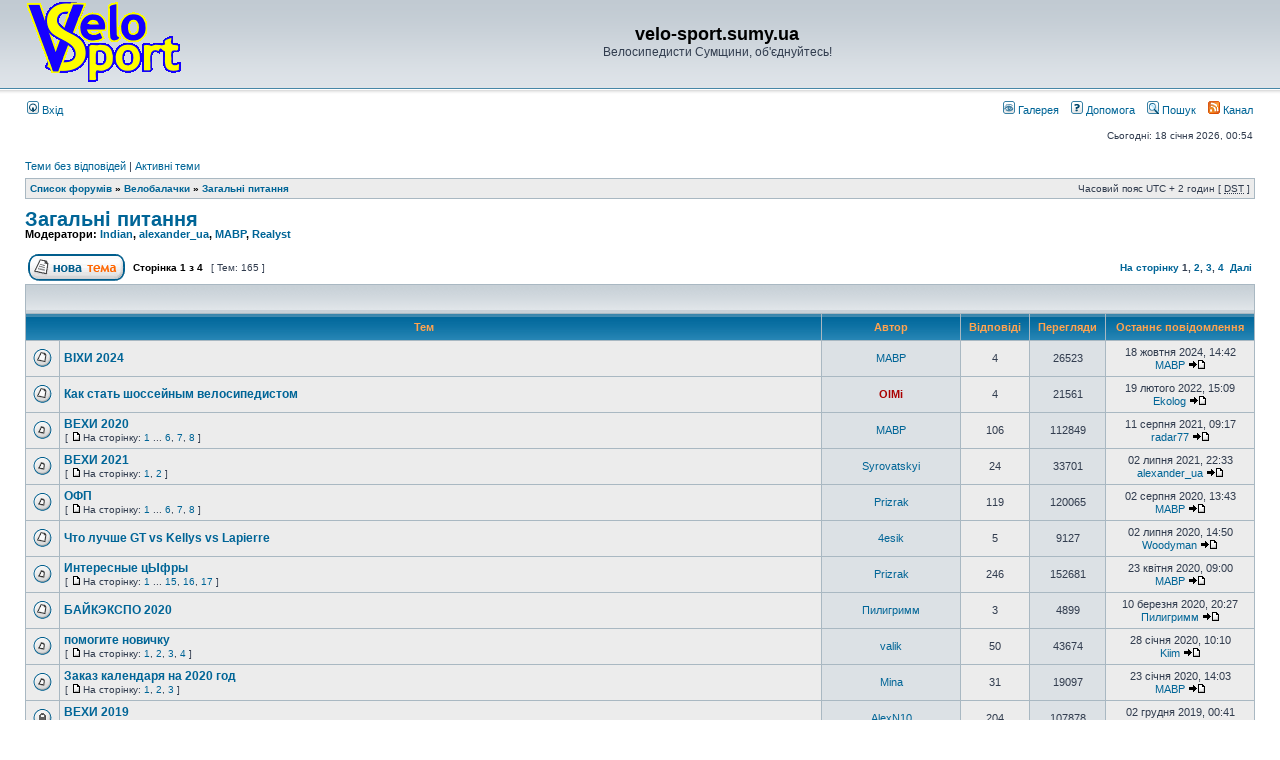

--- FILE ---
content_type: text/html; charset=UTF-8
request_url: http://velo-sport.sumy.ua/forum/viewforum.php?f=20&sid=a30c4e53981f32fec2c7e8fe0563dd3f
body_size: 12999
content:
<!DOCTYPE html PUBLIC "-//W3C//DTD XHTML 1.0 Transitional//EN" "http://www.w3.org/TR/xhtml1/DTD/xhtml1-transitional.dtd">
<html xmlns="http://www.w3.org/1999/xhtml" dir="ltr" lang="uk" xml:lang="uk">
<head>

<link rel="icon" href="http://velo-sport.sumy.ua/favicon.ico" type="image/x-icon">
<link rel="shortcut icon" href="http://velo-sport.sumy.ua/favicon.ico" type="image/x-icon">


<meta http-equiv="content-type" content="text/html; charset=UTF-8" />
<meta http-equiv="content-language" content="uk" />
<meta http-equiv="content-style-type" content="text/css" />
<meta http-equiv="imagetoolbar" content="no" />
<meta name="resource-type" content="document" />
<meta name="distribution" content="global" />
<meta name="keywords" content="" />
<meta name="description" content="" />
<meta name="description" content="Сайт велосипедистов Сумщины.">
<meta name="keywords" content="Велосипед. Бревет. Веломарафон. Велоспорт. Велотуризм. Велоклуб. Форум. Сумы. Бревет. Веломарафон. Рандоннер." />
<meta name="author" content="PK (Лаврик Евгений) & OlMi (Михайлик Олег director@velo-sport.sumy.ua) & Community." />
<meta name="ROBOTS" content="ALL" />
<meta name="DOCUMENT-STATE" content="DYNAMIC" />

<title>velo-sport.sumy.ua &bull; Перегляд форуму - Загальні питання</title>

<link rel="alternate" type="application/atom+xml" title="Канал - velo-sport.sumy.ua" href="http://velo-sport.sumy.ua/forum/feed.php" />

<link rel="stylesheet" href="./styles/subsilver2/theme/stylesheet.css" type="text/css" />

<script type="text/javascript">
// <![CDATA[


function popup(url, width, height, name)
{
	if (!name)
	{
		name = '_popup';
	}

	window.open(url.replace(/&amp;/g, '&'), name, 'height=' + height + ',resizable=yes,scrollbars=yes,width=' + width);
	return false;
}

function jumpto()
{
	var page = prompt('Введіть номер сторінки, на яку бажаєте перейти:', '1');
	var per_page = '50';
	var base_url = './viewforum.php?f=20&amp;sid=a87a598cc53c475b25ef7e5f58a693db';

	if (page !== null && !isNaN(page) && page == Math.floor(page) && page > 0)
	{
		if (base_url.indexOf('?') == -1)
		{
			document.location.href = base_url + '?start=' + ((page - 1) * per_page);
		}
		else
		{
			document.location.href = base_url.replace(/&amp;/g, '&') + '&start=' + ((page - 1) * per_page);
		}
	}
}

/**
* Find a member
*/
function find_username(url)
{
	popup(url, 760, 570, '_usersearch');
	return false;
}

/**
* Mark/unmark checklist
* id = ID of parent container, name = name prefix, state = state [true/false]
*/
function marklist(id, name, state)
{
	var parent = document.getElementById(id);
	if (!parent)
	{
		eval('parent = document.' + id);
	}

	if (!parent)
	{
		return;
	}

	var rb = parent.getElementsByTagName('input');

	for (var r = 0; r < rb.length; r++)
	{
		if (rb[r].name.substr(0, name.length) == name)
		{
			rb[r].checked = state;
		}
	}
}



// ]]>
</script>


	<script type="text/javascript" src="./gallery/plugins/highslide/highslide-full.js"></script>
	<link rel="stylesheet" type="text/css" href="./gallery/plugins/highslide/highslide.css" />
	<script type="text/javascript">
		hs.graphicsDir = './gallery/plugins/highslide/graphics/';
		hs.align = 'center';
		hs.transitions = ['expand', 'crossfade'];
		hs.fadeInOut = true;
		hs.dimmingOpacity = 0.8;
		hs.outlineType = 'rounded-white';
		hs.captionEval = 'this.thumb.title';
		// This value needs to be set to false, to solve the issue with the highly increasing view counts.
		hs.continuePreloading = false;

		// Add the slideshow providing the controlbar and the thumbstrip
		hs.addSlideshow({
			interval: 5000,
			repeat: false,
			useControls: true,
			fixedControls: 'fit',
			overlayOptions: {
				opacity: .75,
				position: 'top center',
				hideOnMouseOut: true
			}
		});
	</script>


</head>
<body class="ltr">

<a name="top"></a>

<div id="wrapheader">

	<div id="logodesc">
		<table width="100%" cellspacing="0">
		<tr>
			<!-- <td><a href="./index.php?sid=a87a598cc53c475b25ef7e5f58a693db"><img src="./styles/subsilver2/imageset/logo80.gif" width="154" height="80" alt="" title="" /></a></td> -->
			<td><a href="http://velo-sport.sumy.ua/index.php"><img src="./styles/subsilver2/imageset/logo80.gif" width="154" height="80" alt="" title="" /></a></td>
			<td width="100%" align="center"><h1>velo-sport.sumy.ua</h1><span class="gen">Велосипедисти Сумщини, об'єднуйтесь!</span></td>

			<td width="100%" align="right" valign="middle">
			<!-- Ротация баннеров, генерится функцией velo_banner в файле includes/functions.php -->
		        <noindex><!-- hit.ua -->
<a href='http://hit.ua/?x=1424' target='_blank'><script language="javascript" type="text/javascript"><!--
Cd=document;Cr="&"+Math.random();Cp="&s=1";
Cd.cookie="b=b";if(Cd.cookie)Cp+="&c=1";
Cp+="&t="+(new Date()).getTimezoneOffset();
if(self!=top)Cp+="&f=1";
//--></script>
<script language="javascript1.1" type="text/javascript"><!--
if(navigator.javaEnabled())Cp+="&j=1";
//--></script>
<script language="javascript1.2" type="text/javascript"><!--
if(typeof(screen)!='undefined')Cp+="&w="+screen.width+"&h="+
screen.height+"&d="+(screen.colorDepth?screen.colorDepth:screen.pixelDepth);
//--></script>
<script language="javascript" type="text/javascript"><!--
Cd.write("<sc"+"ript src='http://c.hit.ua/hit?i=1424&g=0&x=3"+Cp+Cr+
"&r="+escape(Cd.referrer)+"&u="+escape(window.location.href)+"'></sc"+"ript>");
//--></script>
<noscript><img src='http://c.hit.ua/hit?i=1424&amp;g=0&amp;x=2' border='0'/>
</noscript></a>
<!-- / hit.ua --></noindex><br/>
		        <!-- Меню сайта, которое генерится функцией velo_menu в файле includes/functions.php
		        <span><a class="forumlink" href="/?p=main">Головна</a>&nbsp;|&nbsp<a class="forumlink" href="/?p=history">Наша історія</a>&nbsp;|&nbsp<a class="forumlink" href="/?p=road">Велоспорт</a>&nbsp;|&nbsp<a class="forumlink" href="/?p=tour">Велотуризм</a>&nbsp;|&nbsp<a class="forumlink" href="/?p=brevet">Бреветы (200,300,400,600,1200+ км)</a>&nbsp;|&nbsp<a class="forumlink" href="/?p=club">Велоклуб</a>&nbsp;|&nbsp<a class="forumlink" href="/?p=techno">Технозона</a>&nbsp;|&nbsp<a class="forumlink" href="/?p=health">Здоров'я</a>&nbsp;<br><a class="forumlink" href="http://velo-sport.sumy.ua/forum/viewtopic.php?p=40126&f=1#p40126">����������� �� ������</a></span>  -->
			</td>
		</tr>
		</table>
	</div>


	<div id="menubar">
		<table width="100%" cellspacing="0">
		<tr>
			<td class="genmed">
				<a href="./ucp.php?mode=login&amp;sid=a87a598cc53c475b25ef7e5f58a693db"><img src="./styles/subsilver2/theme/images/icon_mini_login.gif" width="12" height="13" alt="*" /> Вхід</a>&nbsp;
			</td>
			<td class="genmed" align="right">

                                <a href="./gallery/index.php?sid=a87a598cc53c475b25ef7e5f58a693db" title="Галерея зображень"><img src="./styles/subsilver2/theme/images/icon_mini_gallery.gif" width="12" height="13" alt="*" /> Галерея</a>&nbsp; &nbsp;

				<a href="./faq.php?sid=a87a598cc53c475b25ef7e5f58a693db"><img src="./styles/subsilver2/theme/images/icon_mini_faq.gif" width="12" height="13" alt="*" /> Допомога</a>
				&nbsp; &nbsp;<a href="./search.php?sid=a87a598cc53c475b25ef7e5f58a693db"><img src="./styles/subsilver2/theme/images/icon_mini_search.gif" width="12" height="13" alt="*" /> Пошук</a>
					&nbsp; &nbsp;<a href="http://velo-sport.sumy.ua/forum/feed.php"><img src="./styles/subsilver2/theme/images/icon_rss.gif" width="12" height="13" alt="*" /> Канал</a>
				
			</td>
		</tr>
		</table>
	</div>

	<div id="datebar">
		<table width="100%" cellspacing="0">
		<tr>
			<td class="gensmall"></td>
			<td class="gensmall" align="right">Сьогодні: 18 січня 2026, 00:54<br /></td>
		</tr>
		</table>
	</div>

</div>

<div id="wrapcentre">

	
	<p class="searchbar">
		<span style="float: left;"><a href="./search.php?search_id=unanswered&amp;sid=a87a598cc53c475b25ef7e5f58a693db">Теми без відповідей</a> | <a href="./search.php?search_id=active_topics&amp;sid=a87a598cc53c475b25ef7e5f58a693db">Активні теми</a></span>
		
	</p>
	

	<br style="clear: both;" />

	<table class="tablebg" width="100%" cellspacing="1" cellpadding="0" style="margin-top: 5px;">
	<tr>
		<td class="row1">
			<p class="breadcrumbs"><a href="./index.php?sid=a87a598cc53c475b25ef7e5f58a693db">Список форумів</a> &#187; <a href="./viewforum.php?f=29&amp;sid=a87a598cc53c475b25ef7e5f58a693db">Велобалачки</a> &#187; <a href="./viewforum.php?f=20&amp;sid=a87a598cc53c475b25ef7e5f58a693db">Загальні питання</a></p>
			<p class="datetime">Часовий пояс UTC + 2 годин [ <abbr title="Daylight Saving Time">DST</abbr> ]</p>
		</td>
	</tr>
	</table>

	<br />
	<div id="pageheader">
		<h2><a class="titles" href="./viewforum.php?f=20&amp;sid=a87a598cc53c475b25ef7e5f58a693db">Загальні питання</a></h2>

		
			<p class="moderators">Модератори: <a href="./memberlist.php?mode=viewprofile&amp;u=2195&amp;sid=a87a598cc53c475b25ef7e5f58a693db">Indian</a>, <a href="./memberlist.php?mode=viewprofile&amp;u=342&amp;sid=a87a598cc53c475b25ef7e5f58a693db">alexander_ua</a>, <a href="./memberlist.php?mode=viewprofile&amp;u=4&amp;sid=a87a598cc53c475b25ef7e5f58a693db">MABP</a>, <a href="./memberlist.php?mode=viewprofile&amp;u=29&amp;sid=a87a598cc53c475b25ef7e5f58a693db">Realyst</a></p>
		
	</div>

	<br clear="all" /><br />


<div id="pagecontent">


		<table width="100%" cellspacing="1">
		<tr>
			
				<td align="left" valign="middle"><a href="./posting.php?mode=post&amp;f=20&amp;sid=a87a598cc53c475b25ef7e5f58a693db"><img src="./styles/subsilver2/imageset/uk/button_topic_new.gif" alt="Створити нову тему" title="Створити нову тему" /></a></td>
			
				<td class="nav" valign="middle" nowrap="nowrap">&nbsp;Сторінка <strong>1</strong> з <strong>4</strong><br /></td>
				<td class="gensmall" nowrap="nowrap">&nbsp;[ Тем: 165 ]&nbsp;</td>
				<td class="gensmall" width="100%" align="right" nowrap="nowrap"><b><a href="#" onclick="jumpto(); return false;" title="Перейти на сторінку">На сторінку</a> <strong>1</strong><span class="page-sep">, </span><a href="./viewforum.php?f=20&amp;sid=a87a598cc53c475b25ef7e5f58a693db&amp;start=50">2</a><span class="page-sep">, </span><a href="./viewforum.php?f=20&amp;sid=a87a598cc53c475b25ef7e5f58a693db&amp;start=100">3</a><span class="page-sep">, </span><a href="./viewforum.php?f=20&amp;sid=a87a598cc53c475b25ef7e5f58a693db&amp;start=150">4</a> &nbsp;<a href="./viewforum.php?f=20&amp;sid=a87a598cc53c475b25ef7e5f58a693db&amp;start=50">Далі</a></b></td>
			
		</tr>
		</table>
	
		<table class="tablebg" width="100%" cellspacing="1">
		<tr>
			<td class="cat" colspan="6">
				<table width="100%" cellspacing="0">
				<tr class="nav">
					<td valign="middle">&nbsp;</td>
					<td align="right" valign="middle">&nbsp;</td>
				</tr>
				</table>
			</td>
		</tr>

		<tr>
			
				<th colspan="2">&nbsp;Тем&nbsp;</th>
			
			<th>&nbsp;Автор&nbsp;</th>
			<th>&nbsp;Відповіді&nbsp;</th>
			<th>&nbsp;Перегляди&nbsp;</th>
			<th>&nbsp;Останнє повідомлення&nbsp;</th>
		</tr>

		

			<tr>
				<td class="row1" width="25" align="center"><img src="./styles/subsilver2/imageset/topic_read.gif" width="19" height="18" alt="Немає непрочитаних повідомлень" title="Немає непрочитаних повідомлень" /></td>
				
				<td class="row1">
					
					 <a title="Додано: 14 серпня 2024, 11:29" href="./viewtopic.php?f=20&amp;t=5659&amp;sid=a87a598cc53c475b25ef7e5f58a693db" class="topictitle">ВІХИ 2024</a>
					
				</td>
				<td class="row2" width="130" align="center"><p class="topicauthor"><a href="./memberlist.php?mode=viewprofile&amp;u=4&amp;sid=a87a598cc53c475b25ef7e5f58a693db">MABP</a></p></td>
				<td class="row1" width="50" align="center"><p class="topicdetails">4</p></td>
				<td class="row2" width="50" align="center"><p class="topicdetails">26523</p></td>
				<td class="row1" width="140" align="center">
					<p class="topicdetails" style="white-space: nowrap;">18 жовтня 2024, 14:42</p>
					<p class="topicdetails"><a href="./memberlist.php?mode=viewprofile&amp;u=4&amp;sid=a87a598cc53c475b25ef7e5f58a693db">MABP</a>
						<a href="./viewtopic.php?f=20&amp;t=5659&amp;p=96980&amp;sid=a87a598cc53c475b25ef7e5f58a693db#p96980"><img src="./styles/subsilver2/imageset/icon_topic_latest.gif" width="18" height="9" alt="Переглянути останнє повідомлення" title="Переглянути останнє повідомлення" /></a>
					</p>
				</td>
			</tr>

		

			<tr>
				<td class="row1" width="25" align="center"><img src="./styles/subsilver2/imageset/topic_read.gif" width="19" height="18" alt="Немає непрочитаних повідомлень" title="Немає непрочитаних повідомлень" /></td>
				
				<td class="row1">
					
					 <a title="Додано: 13 квітня 2017, 20:44" href="./viewtopic.php?f=20&amp;t=4991&amp;sid=a87a598cc53c475b25ef7e5f58a693db" class="topictitle">Как стать шоссейным велосипедистом</a>
					
				</td>
				<td class="row2" width="130" align="center"><p class="topicauthor"><a href="./memberlist.php?mode=viewprofile&amp;u=357&amp;sid=a87a598cc53c475b25ef7e5f58a693db" style="color: #AA0000;" class="username-coloured">OlMi</a></p></td>
				<td class="row1" width="50" align="center"><p class="topicdetails">4</p></td>
				<td class="row2" width="50" align="center"><p class="topicdetails">21561</p></td>
				<td class="row1" width="140" align="center">
					<p class="topicdetails" style="white-space: nowrap;">19 лютого 2022, 15:09</p>
					<p class="topicdetails"><a href="./memberlist.php?mode=viewprofile&amp;u=1820&amp;sid=a87a598cc53c475b25ef7e5f58a693db">Ekolog</a>
						<a href="./viewtopic.php?f=20&amp;t=4991&amp;p=96755&amp;sid=a87a598cc53c475b25ef7e5f58a693db#p96755"><img src="./styles/subsilver2/imageset/icon_topic_latest.gif" width="18" height="9" alt="Переглянути останнє повідомлення" title="Переглянути останнє повідомлення" /></a>
					</p>
				</td>
			</tr>

		

			<tr>
				<td class="row1" width="25" align="center"><img src="./styles/subsilver2/imageset/topic_read_hot.gif" width="19" height="18" alt="Немає непрочитаних повідомлень" title="Немає непрочитаних повідомлень" /></td>
				
				<td class="row1">
					
					 <a title="Додано: 04 січня 2020, 16:01" href="./viewtopic.php?f=20&amp;t=5419&amp;sid=a87a598cc53c475b25ef7e5f58a693db" class="topictitle">ВЕХИ 2020</a>
					
						<p class="gensmall"> [ <img src="./styles/subsilver2/imageset/icon_post_target.gif" width="12" height="9" alt="На сторінку" title="На сторінку" />На сторінку: <a href="./viewtopic.php?f=20&amp;t=5419&amp;sid=a87a598cc53c475b25ef7e5f58a693db">1</a><span class="page-dots"> ... </span><a href="./viewtopic.php?f=20&amp;t=5419&amp;sid=a87a598cc53c475b25ef7e5f58a693db&amp;start=75">6</a><span class="page-sep">, </span><a href="./viewtopic.php?f=20&amp;t=5419&amp;sid=a87a598cc53c475b25ef7e5f58a693db&amp;start=90">7</a><span class="page-sep">, </span><a href="./viewtopic.php?f=20&amp;t=5419&amp;sid=a87a598cc53c475b25ef7e5f58a693db&amp;start=105">8</a> ] </p>
					
				</td>
				<td class="row2" width="130" align="center"><p class="topicauthor"><a href="./memberlist.php?mode=viewprofile&amp;u=4&amp;sid=a87a598cc53c475b25ef7e5f58a693db">MABP</a></p></td>
				<td class="row1" width="50" align="center"><p class="topicdetails">106</p></td>
				<td class="row2" width="50" align="center"><p class="topicdetails">112849</p></td>
				<td class="row1" width="140" align="center">
					<p class="topicdetails" style="white-space: nowrap;">11 серпня 2021, 09:17</p>
					<p class="topicdetails"><a href="./memberlist.php?mode=viewprofile&amp;u=2166&amp;sid=a87a598cc53c475b25ef7e5f58a693db">radar77</a>
						<a href="./viewtopic.php?f=20&amp;t=5419&amp;p=96542&amp;sid=a87a598cc53c475b25ef7e5f58a693db#p96542"><img src="./styles/subsilver2/imageset/icon_topic_latest.gif" width="18" height="9" alt="Переглянути останнє повідомлення" title="Переглянути останнє повідомлення" /></a>
					</p>
				</td>
			</tr>

		

			<tr>
				<td class="row1" width="25" align="center"><img src="./styles/subsilver2/imageset/topic_read_hot.gif" width="19" height="18" alt="Немає непрочитаних повідомлень" title="Немає непрочитаних повідомлень" /></td>
				
				<td class="row1">
					
					 <a title="Додано: 04 січня 2021, 11:52" href="./viewtopic.php?f=20&amp;t=5524&amp;sid=a87a598cc53c475b25ef7e5f58a693db" class="topictitle">ВЕХИ 2021</a>
					
						<p class="gensmall"> [ <img src="./styles/subsilver2/imageset/icon_post_target.gif" width="12" height="9" alt="На сторінку" title="На сторінку" />На сторінку: <a href="./viewtopic.php?f=20&amp;t=5524&amp;sid=a87a598cc53c475b25ef7e5f58a693db">1</a><span class="page-sep">, </span><a href="./viewtopic.php?f=20&amp;t=5524&amp;sid=a87a598cc53c475b25ef7e5f58a693db&amp;start=15">2</a> ] </p>
					
				</td>
				<td class="row2" width="130" align="center"><p class="topicauthor"><a href="./memberlist.php?mode=viewprofile&amp;u=3176&amp;sid=a87a598cc53c475b25ef7e5f58a693db">Syrovatskyi</a></p></td>
				<td class="row1" width="50" align="center"><p class="topicdetails">24</p></td>
				<td class="row2" width="50" align="center"><p class="topicdetails">33701</p></td>
				<td class="row1" width="140" align="center">
					<p class="topicdetails" style="white-space: nowrap;">02 липня 2021, 22:33</p>
					<p class="topicdetails"><a href="./memberlist.php?mode=viewprofile&amp;u=342&amp;sid=a87a598cc53c475b25ef7e5f58a693db">alexander_ua</a>
						<a href="./viewtopic.php?f=20&amp;t=5524&amp;p=96502&amp;sid=a87a598cc53c475b25ef7e5f58a693db#p96502"><img src="./styles/subsilver2/imageset/icon_topic_latest.gif" width="18" height="9" alt="Переглянути останнє повідомлення" title="Переглянути останнє повідомлення" /></a>
					</p>
				</td>
			</tr>

		

			<tr>
				<td class="row1" width="25" align="center"><img src="./styles/subsilver2/imageset/topic_read_hot.gif" width="19" height="18" alt="Немає непрочитаних повідомлень" title="Немає непрочитаних повідомлень" /></td>
				
				<td class="row1">
					
					 <a title="Додано: 12 грудня 2009, 16:53" href="./viewtopic.php?f=20&amp;t=1157&amp;sid=a87a598cc53c475b25ef7e5f58a693db" class="topictitle">ОФП</a>
					
						<p class="gensmall"> [ <img src="./styles/subsilver2/imageset/icon_post_target.gif" width="12" height="9" alt="На сторінку" title="На сторінку" />На сторінку: <a href="./viewtopic.php?f=20&amp;t=1157&amp;sid=a87a598cc53c475b25ef7e5f58a693db">1</a><span class="page-dots"> ... </span><a href="./viewtopic.php?f=20&amp;t=1157&amp;sid=a87a598cc53c475b25ef7e5f58a693db&amp;start=75">6</a><span class="page-sep">, </span><a href="./viewtopic.php?f=20&amp;t=1157&amp;sid=a87a598cc53c475b25ef7e5f58a693db&amp;start=90">7</a><span class="page-sep">, </span><a href="./viewtopic.php?f=20&amp;t=1157&amp;sid=a87a598cc53c475b25ef7e5f58a693db&amp;start=105">8</a> ] </p>
					
				</td>
				<td class="row2" width="130" align="center"><p class="topicauthor"><a href="./memberlist.php?mode=viewprofile&amp;u=485&amp;sid=a87a598cc53c475b25ef7e5f58a693db">Prizrak</a></p></td>
				<td class="row1" width="50" align="center"><p class="topicdetails">119</p></td>
				<td class="row2" width="50" align="center"><p class="topicdetails">120065</p></td>
				<td class="row1" width="140" align="center">
					<p class="topicdetails" style="white-space: nowrap;">02 серпня 2020, 13:43</p>
					<p class="topicdetails"><a href="./memberlist.php?mode=viewprofile&amp;u=4&amp;sid=a87a598cc53c475b25ef7e5f58a693db">MABP</a>
						<a href="./viewtopic.php?f=20&amp;t=1157&amp;p=95780&amp;sid=a87a598cc53c475b25ef7e5f58a693db#p95780"><img src="./styles/subsilver2/imageset/icon_topic_latest.gif" width="18" height="9" alt="Переглянути останнє повідомлення" title="Переглянути останнє повідомлення" /></a>
					</p>
				</td>
			</tr>

		

			<tr>
				<td class="row1" width="25" align="center"><img src="./styles/subsilver2/imageset/topic_read.gif" width="19" height="18" alt="Немає непрочитаних повідомлень" title="Немає непрочитаних повідомлень" /></td>
				
				<td class="row1">
					
					 <a title="Додано: 04 жовтня 2018, 18:43" href="./viewtopic.php?f=20&amp;t=5287&amp;sid=a87a598cc53c475b25ef7e5f58a693db" class="topictitle">Что лучше GT vs Kellys vs Lapierre</a>
					
				</td>
				<td class="row2" width="130" align="center"><p class="topicauthor"><a href="./memberlist.php?mode=viewprofile&amp;u=4283&amp;sid=a87a598cc53c475b25ef7e5f58a693db">4esik</a></p></td>
				<td class="row1" width="50" align="center"><p class="topicdetails">5</p></td>
				<td class="row2" width="50" align="center"><p class="topicdetails">9127</p></td>
				<td class="row1" width="140" align="center">
					<p class="topicdetails" style="white-space: nowrap;">02 липня 2020, 14:50</p>
					<p class="topicdetails"><a href="./memberlist.php?mode=viewprofile&amp;u=4360&amp;sid=a87a598cc53c475b25ef7e5f58a693db">Woodyman</a>
						<a href="./viewtopic.php?f=20&amp;t=5287&amp;p=95614&amp;sid=a87a598cc53c475b25ef7e5f58a693db#p95614"><img src="./styles/subsilver2/imageset/icon_topic_latest.gif" width="18" height="9" alt="Переглянути останнє повідомлення" title="Переглянути останнє повідомлення" /></a>
					</p>
				</td>
			</tr>

		

			<tr>
				<td class="row1" width="25" align="center"><img src="./styles/subsilver2/imageset/topic_read_hot.gif" width="19" height="18" alt="Немає непрочитаних повідомлень" title="Немає непрочитаних повідомлень" /></td>
				
				<td class="row1">
					
					 <a title="Додано: 20 січня 2011, 23:00" href="./viewtopic.php?f=20&amp;t=2060&amp;sid=a87a598cc53c475b25ef7e5f58a693db" class="topictitle">Интересные цЫфры</a>
					
						<p class="gensmall"> [ <img src="./styles/subsilver2/imageset/icon_post_target.gif" width="12" height="9" alt="На сторінку" title="На сторінку" />На сторінку: <a href="./viewtopic.php?f=20&amp;t=2060&amp;sid=a87a598cc53c475b25ef7e5f58a693db">1</a><span class="page-dots"> ... </span><a href="./viewtopic.php?f=20&amp;t=2060&amp;sid=a87a598cc53c475b25ef7e5f58a693db&amp;start=210">15</a><span class="page-sep">, </span><a href="./viewtopic.php?f=20&amp;t=2060&amp;sid=a87a598cc53c475b25ef7e5f58a693db&amp;start=225">16</a><span class="page-sep">, </span><a href="./viewtopic.php?f=20&amp;t=2060&amp;sid=a87a598cc53c475b25ef7e5f58a693db&amp;start=240">17</a> ] </p>
					
				</td>
				<td class="row2" width="130" align="center"><p class="topicauthor"><a href="./memberlist.php?mode=viewprofile&amp;u=485&amp;sid=a87a598cc53c475b25ef7e5f58a693db">Prizrak</a></p></td>
				<td class="row1" width="50" align="center"><p class="topicdetails">246</p></td>
				<td class="row2" width="50" align="center"><p class="topicdetails">152681</p></td>
				<td class="row1" width="140" align="center">
					<p class="topicdetails" style="white-space: nowrap;">23 квітня 2020, 09:00</p>
					<p class="topicdetails"><a href="./memberlist.php?mode=viewprofile&amp;u=4&amp;sid=a87a598cc53c475b25ef7e5f58a693db">MABP</a>
						<a href="./viewtopic.php?f=20&amp;t=2060&amp;p=94812&amp;sid=a87a598cc53c475b25ef7e5f58a693db#p94812"><img src="./styles/subsilver2/imageset/icon_topic_latest.gif" width="18" height="9" alt="Переглянути останнє повідомлення" title="Переглянути останнє повідомлення" /></a>
					</p>
				</td>
			</tr>

		

			<tr>
				<td class="row1" width="25" align="center"><img src="./styles/subsilver2/imageset/topic_read.gif" width="19" height="18" alt="Немає непрочитаних повідомлень" title="Немає непрочитаних повідомлень" /></td>
				
				<td class="row1">
					
					 <a title="Додано: 09 березня 2020, 20:54" href="./viewtopic.php?f=20&amp;t=5434&amp;sid=a87a598cc53c475b25ef7e5f58a693db" class="topictitle">БАЙКЭКСПО 2020</a>
					
				</td>
				<td class="row2" width="130" align="center"><p class="topicauthor"><a href="./memberlist.php?mode=viewprofile&amp;u=290&amp;sid=a87a598cc53c475b25ef7e5f58a693db">Пилигримм</a></p></td>
				<td class="row1" width="50" align="center"><p class="topicdetails">3</p></td>
				<td class="row2" width="50" align="center"><p class="topicdetails">4899</p></td>
				<td class="row1" width="140" align="center">
					<p class="topicdetails" style="white-space: nowrap;">10 березня 2020, 20:27</p>
					<p class="topicdetails"><a href="./memberlist.php?mode=viewprofile&amp;u=290&amp;sid=a87a598cc53c475b25ef7e5f58a693db">Пилигримм</a>
						<a href="./viewtopic.php?f=20&amp;t=5434&amp;p=94561&amp;sid=a87a598cc53c475b25ef7e5f58a693db#p94561"><img src="./styles/subsilver2/imageset/icon_topic_latest.gif" width="18" height="9" alt="Переглянути останнє повідомлення" title="Переглянути останнє повідомлення" /></a>
					</p>
				</td>
			</tr>

		

			<tr>
				<td class="row1" width="25" align="center"><img src="./styles/subsilver2/imageset/topic_read_hot.gif" width="19" height="18" alt="Немає непрочитаних повідомлень" title="Немає непрочитаних повідомлень" /></td>
				
				<td class="row1">
					
					 <a title="Додано: 14 лютого 2014, 22:27" href="./viewtopic.php?f=20&amp;t=3773&amp;sid=a87a598cc53c475b25ef7e5f58a693db" class="topictitle">помогите новичку</a>
					
						<p class="gensmall"> [ <img src="./styles/subsilver2/imageset/icon_post_target.gif" width="12" height="9" alt="На сторінку" title="На сторінку" />На сторінку: <a href="./viewtopic.php?f=20&amp;t=3773&amp;sid=a87a598cc53c475b25ef7e5f58a693db">1</a><span class="page-sep">, </span><a href="./viewtopic.php?f=20&amp;t=3773&amp;sid=a87a598cc53c475b25ef7e5f58a693db&amp;start=15">2</a><span class="page-sep">, </span><a href="./viewtopic.php?f=20&amp;t=3773&amp;sid=a87a598cc53c475b25ef7e5f58a693db&amp;start=30">3</a><span class="page-sep">, </span><a href="./viewtopic.php?f=20&amp;t=3773&amp;sid=a87a598cc53c475b25ef7e5f58a693db&amp;start=45">4</a> ] </p>
					
				</td>
				<td class="row2" width="130" align="center"><p class="topicauthor"><a href="./memberlist.php?mode=viewprofile&amp;u=3084&amp;sid=a87a598cc53c475b25ef7e5f58a693db">valik</a></p></td>
				<td class="row1" width="50" align="center"><p class="topicdetails">50</p></td>
				<td class="row2" width="50" align="center"><p class="topicdetails">43674</p></td>
				<td class="row1" width="140" align="center">
					<p class="topicdetails" style="white-space: nowrap;">28 січня 2020, 10:10</p>
					<p class="topicdetails"><a href="./memberlist.php?mode=viewprofile&amp;u=4340&amp;sid=a87a598cc53c475b25ef7e5f58a693db">Kiim</a>
						<a href="./viewtopic.php?f=20&amp;t=3773&amp;p=94300&amp;sid=a87a598cc53c475b25ef7e5f58a693db#p94300"><img src="./styles/subsilver2/imageset/icon_topic_latest.gif" width="18" height="9" alt="Переглянути останнє повідомлення" title="Переглянути останнє повідомлення" /></a>
					</p>
				</td>
			</tr>

		

			<tr>
				<td class="row1" width="25" align="center"><img src="./styles/subsilver2/imageset/topic_read_hot.gif" width="19" height="18" alt="Немає непрочитаних повідомлень" title="Немає непрочитаних повідомлень" /></td>
				
				<td class="row1">
					
					 <a title="Додано: 21 грудня 2019, 15:04" href="./viewtopic.php?f=20&amp;t=5411&amp;sid=a87a598cc53c475b25ef7e5f58a693db" class="topictitle">Заказ календаря на 2020 год</a>
					
						<p class="gensmall"> [ <img src="./styles/subsilver2/imageset/icon_post_target.gif" width="12" height="9" alt="На сторінку" title="На сторінку" />На сторінку: <a href="./viewtopic.php?f=20&amp;t=5411&amp;sid=a87a598cc53c475b25ef7e5f58a693db">1</a><span class="page-sep">, </span><a href="./viewtopic.php?f=20&amp;t=5411&amp;sid=a87a598cc53c475b25ef7e5f58a693db&amp;start=15">2</a><span class="page-sep">, </span><a href="./viewtopic.php?f=20&amp;t=5411&amp;sid=a87a598cc53c475b25ef7e5f58a693db&amp;start=30">3</a> ] </p>
					
				</td>
				<td class="row2" width="130" align="center"><p class="topicauthor"><a href="./memberlist.php?mode=viewprofile&amp;u=2714&amp;sid=a87a598cc53c475b25ef7e5f58a693db">Mina</a></p></td>
				<td class="row1" width="50" align="center"><p class="topicdetails">31</p></td>
				<td class="row2" width="50" align="center"><p class="topicdetails">19097</p></td>
				<td class="row1" width="140" align="center">
					<p class="topicdetails" style="white-space: nowrap;">23 січня 2020, 14:03</p>
					<p class="topicdetails"><a href="./memberlist.php?mode=viewprofile&amp;u=4&amp;sid=a87a598cc53c475b25ef7e5f58a693db">MABP</a>
						<a href="./viewtopic.php?f=20&amp;t=5411&amp;p=94277&amp;sid=a87a598cc53c475b25ef7e5f58a693db#p94277"><img src="./styles/subsilver2/imageset/icon_topic_latest.gif" width="18" height="9" alt="Переглянути останнє повідомлення" title="Переглянути останнє повідомлення" /></a>
					</p>
				</td>
			</tr>

		

			<tr>
				<td class="row1" width="25" align="center"><img src="./styles/subsilver2/imageset/topic_read_locked.gif" width="19" height="18" alt="Ця тема закрита, ви не можете редагувати повідомлення і писати відповіді" title="Ця тема закрита, ви не можете редагувати повідомлення і писати відповіді" /></td>
				
				<td class="row1">
					
					 <a title="Додано: 09 січня 2019, 09:23" href="./viewtopic.php?f=20&amp;t=5320&amp;sid=a87a598cc53c475b25ef7e5f58a693db" class="topictitle">ВЕХИ 2019</a>
					
						<p class="gensmall"> [ <img src="./styles/subsilver2/imageset/icon_post_target.gif" width="12" height="9" alt="На сторінку" title="На сторінку" />На сторінку: <a href="./viewtopic.php?f=20&amp;t=5320&amp;sid=a87a598cc53c475b25ef7e5f58a693db">1</a><span class="page-dots"> ... </span><a href="./viewtopic.php?f=20&amp;t=5320&amp;sid=a87a598cc53c475b25ef7e5f58a693db&amp;start=165">12</a><span class="page-sep">, </span><a href="./viewtopic.php?f=20&amp;t=5320&amp;sid=a87a598cc53c475b25ef7e5f58a693db&amp;start=180">13</a><span class="page-sep">, </span><a href="./viewtopic.php?f=20&amp;t=5320&amp;sid=a87a598cc53c475b25ef7e5f58a693db&amp;start=195">14</a> ] </p>
					
				</td>
				<td class="row2" width="130" align="center"><p class="topicauthor"><a href="./memberlist.php?mode=viewprofile&amp;u=13&amp;sid=a87a598cc53c475b25ef7e5f58a693db">AlexN10</a></p></td>
				<td class="row1" width="50" align="center"><p class="topicdetails">204</p></td>
				<td class="row2" width="50" align="center"><p class="topicdetails">107878</p></td>
				<td class="row1" width="140" align="center">
					<p class="topicdetails" style="white-space: nowrap;">02 грудня 2019, 00:41</p>
					<p class="topicdetails"><a href="./memberlist.php?mode=viewprofile&amp;u=2602&amp;sid=a87a598cc53c475b25ef7e5f58a693db">salveg</a>
						<a href="./viewtopic.php?f=20&amp;t=5320&amp;p=93777&amp;sid=a87a598cc53c475b25ef7e5f58a693db#p93777"><img src="./styles/subsilver2/imageset/icon_topic_latest.gif" width="18" height="9" alt="Переглянути останнє повідомлення" title="Переглянути останнє повідомлення" /></a>
					</p>
				</td>
			</tr>

		

			<tr>
				<td class="row1" width="25" align="center"><img src="./styles/subsilver2/imageset/topic_read_hot.gif" width="19" height="18" alt="Немає непрочитаних повідомлень" title="Немає непрочитаних повідомлень" /></td>
				
				<td class="row1">
					
					 <a title="Додано: 05 листопада 2013, 09:43" href="./viewtopic.php?f=20&amp;t=3661&amp;sid=a87a598cc53c475b25ef7e5f58a693db" class="topictitle">Прокол шины –  постоянное явление?</a>
					
						<p class="gensmall"> [ <img src="./styles/subsilver2/imageset/icon_post_target.gif" width="12" height="9" alt="На сторінку" title="На сторінку" />На сторінку: <a href="./viewtopic.php?f=20&amp;t=3661&amp;sid=a87a598cc53c475b25ef7e5f58a693db">1</a><span class="page-dots"> ... </span><a href="./viewtopic.php?f=20&amp;t=3661&amp;sid=a87a598cc53c475b25ef7e5f58a693db&amp;start=45">4</a><span class="page-sep">, </span><a href="./viewtopic.php?f=20&amp;t=3661&amp;sid=a87a598cc53c475b25ef7e5f58a693db&amp;start=60">5</a><span class="page-sep">, </span><a href="./viewtopic.php?f=20&amp;t=3661&amp;sid=a87a598cc53c475b25ef7e5f58a693db&amp;start=75">6</a> ] </p>
					
				</td>
				<td class="row2" width="130" align="center"><p class="topicauthor"><a href="./memberlist.php?mode=viewprofile&amp;u=2714&amp;sid=a87a598cc53c475b25ef7e5f58a693db">Mina</a></p></td>
				<td class="row1" width="50" align="center"><p class="topicdetails">87</p></td>
				<td class="row2" width="50" align="center"><p class="topicdetails">67732</p></td>
				<td class="row1" width="140" align="center">
					<p class="topicdetails" style="white-space: nowrap;">09 серпня 2019, 11:22</p>
					<p class="topicdetails"><a href="./memberlist.php?mode=viewprofile&amp;u=1828&amp;sid=a87a598cc53c475b25ef7e5f58a693db">Abadonna</a>
						<a href="./viewtopic.php?f=20&amp;t=3661&amp;p=93141&amp;sid=a87a598cc53c475b25ef7e5f58a693db#p93141"><img src="./styles/subsilver2/imageset/icon_topic_latest.gif" width="18" height="9" alt="Переглянути останнє повідомлення" title="Переглянути останнє повідомлення" /></a>
					</p>
				</td>
			</tr>

		

			<tr>
				<td class="row1" width="25" align="center"><img src="./styles/subsilver2/imageset/topic_read_hot.gif" width="19" height="18" alt="Немає непрочитаних повідомлень" title="Немає непрочитаних повідомлень" /></td>
				
				<td class="row1">
					
					 <a title="Додано: 24 грудня 2011, 04:50" href="./viewtopic.php?f=20&amp;t=2518&amp;sid=a87a598cc53c475b25ef7e5f58a693db" class="topictitle">Байкер 80-го уровня</a>
					
						<p class="gensmall"> [ <img src="./styles/subsilver2/imageset/icon_post_target.gif" width="12" height="9" alt="На сторінку" title="На сторінку" />На сторінку: <a href="./viewtopic.php?f=20&amp;t=2518&amp;sid=a87a598cc53c475b25ef7e5f58a693db">1</a><span class="page-dots"> ... </span><a href="./viewtopic.php?f=20&amp;t=2518&amp;sid=a87a598cc53c475b25ef7e5f58a693db&amp;start=165">12</a><span class="page-sep">, </span><a href="./viewtopic.php?f=20&amp;t=2518&amp;sid=a87a598cc53c475b25ef7e5f58a693db&amp;start=180">13</a><span class="page-sep">, </span><a href="./viewtopic.php?f=20&amp;t=2518&amp;sid=a87a598cc53c475b25ef7e5f58a693db&amp;start=195">14</a> ] </p>
					
				</td>
				<td class="row2" width="130" align="center"><p class="topicauthor"><a href="./memberlist.php?mode=viewprofile&amp;u=2082&amp;sid=a87a598cc53c475b25ef7e5f58a693db">Valior</a></p></td>
				<td class="row1" width="50" align="center"><p class="topicdetails">201</p></td>
				<td class="row2" width="50" align="center"><p class="topicdetails">124783</p></td>
				<td class="row1" width="140" align="center">
					<p class="topicdetails" style="white-space: nowrap;">04 липня 2019, 15:29</p>
					<p class="topicdetails"><a href="./memberlist.php?mode=viewprofile&amp;u=1828&amp;sid=a87a598cc53c475b25ef7e5f58a693db">Abadonna</a>
						<a href="./viewtopic.php?f=20&amp;t=2518&amp;p=92854&amp;sid=a87a598cc53c475b25ef7e5f58a693db#p92854"><img src="./styles/subsilver2/imageset/icon_topic_latest.gif" width="18" height="9" alt="Переглянути останнє повідомлення" title="Переглянути останнє повідомлення" /></a>
					</p>
				</td>
			</tr>

		

			<tr>
				<td class="row1" width="25" align="center"><img src="./styles/subsilver2/imageset/topic_read_hot.gif" width="19" height="18" alt="Немає непрочитаних повідомлень" title="Немає непрочитаних повідомлень" /></td>
				
				<td class="row1">
					
					 <a title="Додано: 20 листопада 2018, 22:21" href="./viewtopic.php?f=20&amp;t=5304&amp;sid=a87a598cc53c475b25ef7e5f58a693db" class="topictitle">как насчет календаря 2019?</a>
					
						<p class="gensmall"> [ <img src="./styles/subsilver2/imageset/icon_post_target.gif" width="12" height="9" alt="На сторінку" title="На сторінку" />На сторінку: <a href="./viewtopic.php?f=20&amp;t=5304&amp;sid=a87a598cc53c475b25ef7e5f58a693db">1</a><span class="page-sep">, </span><a href="./viewtopic.php?f=20&amp;t=5304&amp;sid=a87a598cc53c475b25ef7e5f58a693db&amp;start=15">2</a> ] </p>
					
				</td>
				<td class="row2" width="130" align="center"><p class="topicauthor"><a href="./memberlist.php?mode=viewprofile&amp;u=310&amp;sid=a87a598cc53c475b25ef7e5f58a693db">Валентиныч</a></p></td>
				<td class="row1" width="50" align="center"><p class="topicdetails">22</p></td>
				<td class="row2" width="50" align="center"><p class="topicdetails">20738</p></td>
				<td class="row1" width="140" align="center">
					<p class="topicdetails" style="white-space: nowrap;">25 лютого 2019, 19:34</p>
					<p class="topicdetails"><a href="./memberlist.php?mode=viewprofile&amp;u=310&amp;sid=a87a598cc53c475b25ef7e5f58a693db">Валентиныч</a>
						<a href="./viewtopic.php?f=20&amp;t=5304&amp;p=91663&amp;sid=a87a598cc53c475b25ef7e5f58a693db#p91663"><img src="./styles/subsilver2/imageset/icon_topic_latest.gif" width="18" height="9" alt="Переглянути останнє повідомлення" title="Переглянути останнє повідомлення" /></a>
					</p>
				</td>
			</tr>

		

			<tr>
				<td class="row1" width="25" align="center"><img src="./styles/subsilver2/imageset/topic_read_locked.gif" width="19" height="18" alt="Ця тема закрита, ви не можете редагувати повідомлення і писати відповіді" title="Ця тема закрита, ви не можете редагувати повідомлення і писати відповіді" /></td>
				
				<td class="row1">
					
					 <a title="Додано: 04 січня 2018, 19:20" href="./viewtopic.php?f=20&amp;t=5163&amp;sid=a87a598cc53c475b25ef7e5f58a693db" class="topictitle">ВЕХИ 2018</a>
					
						<p class="gensmall"> [ <img src="./styles/subsilver2/imageset/icon_post_target.gif" width="12" height="9" alt="На сторінку" title="На сторінку" />На сторінку: <a href="./viewtopic.php?f=20&amp;t=5163&amp;sid=a87a598cc53c475b25ef7e5f58a693db">1</a><span class="page-dots"> ... </span><a href="./viewtopic.php?f=20&amp;t=5163&amp;sid=a87a598cc53c475b25ef7e5f58a693db&amp;start=225">16</a><span class="page-sep">, </span><a href="./viewtopic.php?f=20&amp;t=5163&amp;sid=a87a598cc53c475b25ef7e5f58a693db&amp;start=240">17</a><span class="page-sep">, </span><a href="./viewtopic.php?f=20&amp;t=5163&amp;sid=a87a598cc53c475b25ef7e5f58a693db&amp;start=255">18</a> ] </p>
					
				</td>
				<td class="row2" width="130" align="center"><p class="topicauthor"><a href="./memberlist.php?mode=viewprofile&amp;u=4&amp;sid=a87a598cc53c475b25ef7e5f58a693db">MABP</a></p></td>
				<td class="row1" width="50" align="center"><p class="topicdetails">267</p></td>
				<td class="row2" width="50" align="center"><p class="topicdetails">154503</p></td>
				<td class="row1" width="140" align="center">
					<p class="topicdetails" style="white-space: nowrap;">29 грудня 2018, 22:55</p>
					<p class="topicdetails"><a href="./memberlist.php?mode=viewprofile&amp;u=2214&amp;sid=a87a598cc53c475b25ef7e5f58a693db">Dino</a>
						<a href="./viewtopic.php?f=20&amp;t=5163&amp;p=91127&amp;sid=a87a598cc53c475b25ef7e5f58a693db#p91127"><img src="./styles/subsilver2/imageset/icon_topic_latest.gif" width="18" height="9" alt="Переглянути останнє повідомлення" title="Переглянути останнє повідомлення" /></a>
					</p>
				</td>
			</tr>

		

			<tr>
				<td class="row1" width="25" align="center"><img src="./styles/subsilver2/imageset/topic_read.gif" width="19" height="18" alt="Немає непрочитаних повідомлень" title="Немає непрочитаних повідомлень" /></td>
				
				<td class="row1">
					
					 <a title="Додано: 15 серпня 2018, 12:40" href="./viewtopic.php?f=20&amp;t=5266&amp;sid=a87a598cc53c475b25ef7e5f58a693db" class="topictitle">Насос высокого давления TAQ</a>
					
				</td>
				<td class="row2" width="130" align="center"><p class="topicauthor"><a href="./memberlist.php?mode=viewprofile&amp;u=3494&amp;sid=a87a598cc53c475b25ef7e5f58a693db">velovek</a></p></td>
				<td class="row1" width="50" align="center"><p class="topicdetails">0</p></td>
				<td class="row2" width="50" align="center"><p class="topicdetails">5162</p></td>
				<td class="row1" width="140" align="center">
					<p class="topicdetails" style="white-space: nowrap;">15 серпня 2018, 12:40</p>
					<p class="topicdetails"><a href="./memberlist.php?mode=viewprofile&amp;u=3494&amp;sid=a87a598cc53c475b25ef7e5f58a693db">velovek</a>
						<a href="./viewtopic.php?f=20&amp;t=5266&amp;p=89721&amp;sid=a87a598cc53c475b25ef7e5f58a693db#p89721"><img src="./styles/subsilver2/imageset/icon_topic_latest.gif" width="18" height="9" alt="Переглянути останнє повідомлення" title="Переглянути останнє повідомлення" /></a>
					</p>
				</td>
			</tr>

		

			<tr>
				<td class="row1" width="25" align="center"><img src="./styles/subsilver2/imageset/topic_read.gif" width="19" height="18" alt="Немає непрочитаних повідомлень" title="Немає непрочитаних повідомлень" /></td>
				
				<td class="row1">
					
					 <a title="Додано: 25 травня 2018, 15:16" href="./viewtopic.php?f=20&amp;t=5223&amp;sid=a87a598cc53c475b25ef7e5f58a693db" class="topictitle">Мастера ютуба</a>
					
				</td>
				<td class="row2" width="130" align="center"><p class="topicauthor"><a href="./memberlist.php?mode=viewprofile&amp;u=2700&amp;sid=a87a598cc53c475b25ef7e5f58a693db">ser_velton</a></p></td>
				<td class="row1" width="50" align="center"><p class="topicdetails">0</p></td>
				<td class="row2" width="50" align="center"><p class="topicdetails">3583</p></td>
				<td class="row1" width="140" align="center">
					<p class="topicdetails" style="white-space: nowrap;">25 травня 2018, 15:16</p>
					<p class="topicdetails"><a href="./memberlist.php?mode=viewprofile&amp;u=2700&amp;sid=a87a598cc53c475b25ef7e5f58a693db">ser_velton</a>
						<a href="./viewtopic.php?f=20&amp;t=5223&amp;p=88636&amp;sid=a87a598cc53c475b25ef7e5f58a693db#p88636"><img src="./styles/subsilver2/imageset/icon_topic_latest.gif" width="18" height="9" alt="Переглянути останнє повідомлення" title="Переглянути останнє повідомлення" /></a>
					</p>
				</td>
			</tr>

		

			<tr>
				<td class="row1" width="25" align="center"><img src="./styles/subsilver2/imageset/topic_read_locked.gif" width="19" height="18" alt="Ця тема закрита, ви не можете редагувати повідомлення і писати відповіді" title="Ця тема закрита, ви не можете редагувати повідомлення і писати відповіді" /></td>
				
				<td class="row1">
					
					 <a title="Додано: 08 січня 2017, 14:41" href="./viewtopic.php?f=20&amp;t=4907&amp;sid=a87a598cc53c475b25ef7e5f58a693db" class="topictitle">ВЕХИ 2017</a>
					
						<p class="gensmall"> [ <img src="./styles/subsilver2/imageset/icon_post_target.gif" width="12" height="9" alt="На сторінку" title="На сторінку" />На сторінку: <a href="./viewtopic.php?f=20&amp;t=4907&amp;sid=a87a598cc53c475b25ef7e5f58a693db">1</a><span class="page-dots"> ... </span><a href="./viewtopic.php?f=20&amp;t=4907&amp;sid=a87a598cc53c475b25ef7e5f58a693db&amp;start=225">16</a><span class="page-sep">, </span><a href="./viewtopic.php?f=20&amp;t=4907&amp;sid=a87a598cc53c475b25ef7e5f58a693db&amp;start=240">17</a><span class="page-sep">, </span><a href="./viewtopic.php?f=20&amp;t=4907&amp;sid=a87a598cc53c475b25ef7e5f58a693db&amp;start=255">18</a> ] </p>
					
				</td>
				<td class="row2" width="130" align="center"><p class="topicauthor"><a href="./memberlist.php?mode=viewprofile&amp;u=2293&amp;sid=a87a598cc53c475b25ef7e5f58a693db">Высотник</a></p></td>
				<td class="row1" width="50" align="center"><p class="topicdetails">262</p></td>
				<td class="row2" width="50" align="center"><p class="topicdetails">138085</p></td>
				<td class="row1" width="140" align="center">
					<p class="topicdetails" style="white-space: nowrap;">06 грудня 2017, 19:18</p>
					<p class="topicdetails"><a href="./memberlist.php?mode=viewprofile&amp;u=4&amp;sid=a87a598cc53c475b25ef7e5f58a693db">MABP</a>
						<a href="./viewtopic.php?f=20&amp;t=4907&amp;p=86638&amp;sid=a87a598cc53c475b25ef7e5f58a693db#p86638"><img src="./styles/subsilver2/imageset/icon_topic_latest.gif" width="18" height="9" alt="Переглянути останнє повідомлення" title="Переглянути останнє повідомлення" /></a>
					</p>
				</td>
			</tr>

		

			<tr>
				<td class="row1" width="25" align="center"><img src="./styles/subsilver2/imageset/topic_read_hot.gif" width="19" height="18" alt="Немає непрочитаних повідомлень" title="Немає непрочитаних повідомлень" /></td>
				
				<td class="row1">
					
					 <a title="Додано: 20 липня 2014, 09:07" href="./viewtopic.php?f=20&amp;t=4012&amp;sid=a87a598cc53c475b25ef7e5f58a693db" class="topictitle">кто потерял велопертачки в поезде Сумы-Киев 16 июля?</a>
					
				</td>
				<td class="row2" width="130" align="center"><p class="topicauthor"><a href="./memberlist.php?mode=viewprofile&amp;u=1820&amp;sid=a87a598cc53c475b25ef7e5f58a693db">Ekolog</a></p></td>
				<td class="row1" width="50" align="center"><p class="topicdetails">10</p></td>
				<td class="row2" width="50" align="center"><p class="topicdetails">12080</p></td>
				<td class="row1" width="140" align="center">
					<p class="topicdetails" style="white-space: nowrap;">09 листопада 2017, 23:38</p>
					<p class="topicdetails"><a href="./memberlist.php?mode=viewprofile&amp;u=2908&amp;sid=a87a598cc53c475b25ef7e5f58a693db">Dimazarudniy</a>
						<a href="./viewtopic.php?f=20&amp;t=4012&amp;p=86477&amp;sid=a87a598cc53c475b25ef7e5f58a693db#p86477"><img src="./styles/subsilver2/imageset/icon_topic_latest.gif" width="18" height="9" alt="Переглянути останнє повідомлення" title="Переглянути останнє повідомлення" /></a>
					</p>
				</td>
			</tr>

		

			<tr>
				<td class="row1" width="25" align="center"><img src="./styles/subsilver2/imageset/topic_read_hot.gif" width="19" height="18" alt="Немає непрочитаних повідомлень" title="Немає непрочитаних повідомлень" /></td>
				
				<td class="row1">
					
					 <a title="Додано: 05 вересня 2017, 12:25" href="./viewtopic.php?f=20&amp;t=5096&amp;sid=a87a598cc53c475b25ef7e5f58a693db" class="topictitle">Кто хочет поговорить в телевизоре о велодорожках?</a>
					
						<p class="gensmall"> [ <img src="./styles/subsilver2/imageset/icon_post_target.gif" width="12" height="9" alt="На сторінку" title="На сторінку" />На сторінку: <a href="./viewtopic.php?f=20&amp;t=5096&amp;sid=a87a598cc53c475b25ef7e5f58a693db">1</a><span class="page-sep">, </span><a href="./viewtopic.php?f=20&amp;t=5096&amp;sid=a87a598cc53c475b25ef7e5f58a693db&amp;start=15">2</a> ] </p>
					
				</td>
				<td class="row2" width="130" align="center"><p class="topicauthor"><a href="./memberlist.php?mode=viewprofile&amp;u=3266&amp;sid=a87a598cc53c475b25ef7e5f58a693db">Dmitriy</a></p></td>
				<td class="row1" width="50" align="center"><p class="topicdetails">22</p></td>
				<td class="row2" width="50" align="center"><p class="topicdetails">17667</p></td>
				<td class="row1" width="140" align="center">
					<p class="topicdetails" style="white-space: nowrap;">12 вересня 2017, 09:49</p>
					<p class="topicdetails"><a href="./memberlist.php?mode=viewprofile&amp;u=1851&amp;sid=a87a598cc53c475b25ef7e5f58a693db">other</a>
						<a href="./viewtopic.php?f=20&amp;t=5096&amp;p=85831&amp;sid=a87a598cc53c475b25ef7e5f58a693db#p85831"><img src="./styles/subsilver2/imageset/icon_topic_latest.gif" width="18" height="9" alt="Переглянути останнє повідомлення" title="Переглянути останнє повідомлення" /></a>
					</p>
				</td>
			</tr>

		

			<tr>
				<td class="row1" width="25" align="center"><img src="./styles/subsilver2/imageset/topic_read.gif" width="19" height="18" alt="Немає непрочитаних повідомлень" title="Немає непрочитаних повідомлень" /></td>
				
				<td class="row1">
					
					 <a title="Додано: 22 липня 2017, 10:55" href="./viewtopic.php?f=20&amp;t=5068&amp;sid=a87a598cc53c475b25ef7e5f58a693db" class="topictitle">Документы на новый велосипед.Или Вилку для велосипеда.</a>
					
				</td>
				<td class="row2" width="130" align="center"><p class="topicauthor"><a href="./memberlist.php?mode=viewprofile&amp;u=2700&amp;sid=a87a598cc53c475b25ef7e5f58a693db">ser_velton</a></p></td>
				<td class="row1" width="50" align="center"><p class="topicdetails">2</p></td>
				<td class="row2" width="50" align="center"><p class="topicdetails">4582</p></td>
				<td class="row1" width="140" align="center">
					<p class="topicdetails" style="white-space: nowrap;">23 липня 2017, 18:36</p>
					<p class="topicdetails"><a href="./memberlist.php?mode=viewprofile&amp;u=1828&amp;sid=a87a598cc53c475b25ef7e5f58a693db">Abadonna</a>
						<a href="./viewtopic.php?f=20&amp;t=5068&amp;p=85216&amp;sid=a87a598cc53c475b25ef7e5f58a693db#p85216"><img src="./styles/subsilver2/imageset/icon_topic_latest.gif" width="18" height="9" alt="Переглянути останнє повідомлення" title="Переглянути останнє повідомлення" /></a>
					</p>
				</td>
			</tr>

		

			<tr>
				<td class="row1" width="25" align="center"><img src="./styles/subsilver2/imageset/topic_read_hot.gif" width="19" height="18" alt="Немає непрочитаних повідомлень" title="Немає непрочитаних повідомлень" /></td>
				
				<td class="row1">
					
					 <b>Опитування: </b> <a title="Додано: 29 січня 2013, 13:01" href="./viewtopic.php?f=20&amp;t=3248&amp;sid=a87a598cc53c475b25ef7e5f58a693db" class="topictitle">Доставка велосипеда перевозчиками</a>
					
						<p class="gensmall"> [ <img src="./styles/subsilver2/imageset/icon_post_target.gif" width="12" height="9" alt="На сторінку" title="На сторінку" />На сторінку: <a href="./viewtopic.php?f=20&amp;t=3248&amp;sid=a87a598cc53c475b25ef7e5f58a693db">1</a><span class="page-sep">, </span><a href="./viewtopic.php?f=20&amp;t=3248&amp;sid=a87a598cc53c475b25ef7e5f58a693db&amp;start=15">2</a><span class="page-sep">, </span><a href="./viewtopic.php?f=20&amp;t=3248&amp;sid=a87a598cc53c475b25ef7e5f58a693db&amp;start=30">3</a> ] </p>
					
				</td>
				<td class="row2" width="130" align="center"><p class="topicauthor">O-deleted</p></td>
				<td class="row1" width="50" align="center"><p class="topicdetails">38</p></td>
				<td class="row2" width="50" align="center"><p class="topicdetails">30117</p></td>
				<td class="row1" width="140" align="center">
					<p class="topicdetails" style="white-space: nowrap;">16 липня 2017, 10:43</p>
					<p class="topicdetails"><a href="./memberlist.php?mode=viewprofile&amp;u=1828&amp;sid=a87a598cc53c475b25ef7e5f58a693db">Abadonna</a>
						<a href="./viewtopic.php?f=20&amp;t=3248&amp;p=85119&amp;sid=a87a598cc53c475b25ef7e5f58a693db#p85119"><img src="./styles/subsilver2/imageset/icon_topic_latest.gif" width="18" height="9" alt="Переглянути останнє повідомлення" title="Переглянути останнє повідомлення" /></a>
					</p>
				</td>
			</tr>

		

			<tr>
				<td class="row1" width="25" align="center"><img src="./styles/subsilver2/imageset/topic_read_hot.gif" width="19" height="18" alt="Немає непрочитаних повідомлень" title="Немає непрочитаних повідомлень" /></td>
				
				<td class="row1">
					
					 <a title="Додано: 31 жовтня 2013, 19:17" href="./viewtopic.php?f=20&amp;t=3660&amp;sid=a87a598cc53c475b25ef7e5f58a693db" class="topictitle">Ростовка для шоссера</a>
					
						<p class="gensmall"> [ <img src="./styles/subsilver2/imageset/icon_post_target.gif" width="12" height="9" alt="На сторінку" title="На сторінку" />На сторінку: <a href="./viewtopic.php?f=20&amp;t=3660&amp;sid=a87a598cc53c475b25ef7e5f58a693db">1</a><span class="page-sep">, </span><a href="./viewtopic.php?f=20&amp;t=3660&amp;sid=a87a598cc53c475b25ef7e5f58a693db&amp;start=15">2</a> ] </p>
					
				</td>
				<td class="row2" width="130" align="center"><p class="topicauthor"><a href="./memberlist.php?mode=viewprofile&amp;u=2216&amp;sid=a87a598cc53c475b25ef7e5f58a693db">malysh</a></p></td>
				<td class="row1" width="50" align="center"><p class="topicdetails">18</p></td>
				<td class="row2" width="50" align="center"><p class="topicdetails">18573</p></td>
				<td class="row1" width="140" align="center">
					<p class="topicdetails" style="white-space: nowrap;">06 червня 2017, 15:11</p>
					<p class="topicdetails"><a href="./memberlist.php?mode=viewprofile&amp;u=2912&amp;sid=a87a598cc53c475b25ef7e5f58a693db">KGHostya</a>
						<a href="./viewtopic.php?f=20&amp;t=3660&amp;p=84552&amp;sid=a87a598cc53c475b25ef7e5f58a693db#p84552"><img src="./styles/subsilver2/imageset/icon_topic_latest.gif" width="18" height="9" alt="Переглянути останнє повідомлення" title="Переглянути останнє повідомлення" /></a>
					</p>
				</td>
			</tr>

		

			<tr>
				<td class="row1" width="25" align="center"><img src="./styles/subsilver2/imageset/topic_read_hot.gif" width="19" height="18" alt="Немає непрочитаних повідомлень" title="Немає непрочитаних повідомлень" /></td>
				
				<td class="row1">
					
					 <a title="Додано: 07 квітня 2017, 13:15" href="./viewtopic.php?f=20&amp;t=4984&amp;sid=a87a598cc53c475b25ef7e5f58a693db" class="topictitle">Велоген -- соцсеть для велосипедистов</a>
					
						<p class="gensmall"> [ <img src="./styles/subsilver2/imageset/icon_post_target.gif" width="12" height="9" alt="На сторінку" title="На сторінку" />На сторінку: <a href="./viewtopic.php?f=20&amp;t=4984&amp;sid=a87a598cc53c475b25ef7e5f58a693db">1</a><span class="page-sep">, </span><a href="./viewtopic.php?f=20&amp;t=4984&amp;sid=a87a598cc53c475b25ef7e5f58a693db&amp;start=15">2</a><span class="page-sep">, </span><a href="./viewtopic.php?f=20&amp;t=4984&amp;sid=a87a598cc53c475b25ef7e5f58a693db&amp;start=30">3</a><span class="page-sep">, </span><a href="./viewtopic.php?f=20&amp;t=4984&amp;sid=a87a598cc53c475b25ef7e5f58a693db&amp;start=45">4</a><span class="page-sep">, </span><a href="./viewtopic.php?f=20&amp;t=4984&amp;sid=a87a598cc53c475b25ef7e5f58a693db&amp;start=60">5</a> ] </p>
					
				</td>
				<td class="row2" width="130" align="center"><p class="topicauthor"><a href="./memberlist.php?mode=viewprofile&amp;u=4158&amp;sid=a87a598cc53c475b25ef7e5f58a693db">velogen</a></p></td>
				<td class="row1" width="50" align="center"><p class="topicdetails">60</p></td>
				<td class="row2" width="50" align="center"><p class="topicdetails">913680</p></td>
				<td class="row1" width="140" align="center">
					<p class="topicdetails" style="white-space: nowrap;">08 квітня 2017, 13:58</p>
					<p class="topicdetails"><a href="./memberlist.php?mode=viewprofile&amp;u=2714&amp;sid=a87a598cc53c475b25ef7e5f58a693db">Mina</a>
						<a href="./viewtopic.php?f=20&amp;t=4984&amp;p=83369&amp;sid=a87a598cc53c475b25ef7e5f58a693db#p83369"><img src="./styles/subsilver2/imageset/icon_topic_latest.gif" width="18" height="9" alt="Переглянути останнє повідомлення" title="Переглянути останнє повідомлення" /></a>
					</p>
				</td>
			</tr>

		

			<tr>
				<td class="row1" width="25" align="center"><img src="./styles/subsilver2/imageset/topic_read_locked.gif" width="19" height="18" alt="Ця тема закрита, ви не можете редагувати повідомлення і писати відповіді" title="Ця тема закрита, ви не можете редагувати повідомлення і писати відповіді" /></td>
				
				<td class="row1">
					
					 <a title="Додано: 03 січня 2016, 14:25" href="./viewtopic.php?f=20&amp;t=4561&amp;sid=a87a598cc53c475b25ef7e5f58a693db" class="topictitle">ВІХИ 2016 року</a>
					
						<p class="gensmall"> [ <img src="./styles/subsilver2/imageset/icon_post_target.gif" width="12" height="9" alt="На сторінку" title="На сторінку" />На сторінку: <a href="./viewtopic.php?f=20&amp;t=4561&amp;sid=a87a598cc53c475b25ef7e5f58a693db">1</a><span class="page-dots"> ... </span><a href="./viewtopic.php?f=20&amp;t=4561&amp;sid=a87a598cc53c475b25ef7e5f58a693db&amp;start=285">20</a><span class="page-sep">, </span><a href="./viewtopic.php?f=20&amp;t=4561&amp;sid=a87a598cc53c475b25ef7e5f58a693db&amp;start=300">21</a><span class="page-sep">, </span><a href="./viewtopic.php?f=20&amp;t=4561&amp;sid=a87a598cc53c475b25ef7e5f58a693db&amp;start=315">22</a> ] </p>
					
				</td>
				<td class="row2" width="130" align="center"><p class="topicauthor"><a href="./memberlist.php?mode=viewprofile&amp;u=2714&amp;sid=a87a598cc53c475b25ef7e5f58a693db">Mina</a></p></td>
				<td class="row1" width="50" align="center"><p class="topicdetails">318</p></td>
				<td class="row2" width="50" align="center"><p class="topicdetails">130638</p></td>
				<td class="row1" width="140" align="center">
					<p class="topicdetails" style="white-space: nowrap;">13 листопада 2016, 22:56</p>
					<p class="topicdetails"><a href="./memberlist.php?mode=viewprofile&amp;u=4&amp;sid=a87a598cc53c475b25ef7e5f58a693db">MABP</a>
						<a href="./viewtopic.php?f=20&amp;t=4561&amp;p=80904&amp;sid=a87a598cc53c475b25ef7e5f58a693db#p80904"><img src="./styles/subsilver2/imageset/icon_topic_latest.gif" width="18" height="9" alt="Переглянути останнє повідомлення" title="Переглянути останнє повідомлення" /></a>
					</p>
				</td>
			</tr>

		

			<tr>
				<td class="row1" width="25" align="center"><img src="./styles/subsilver2/imageset/topic_read_hot.gif" width="19" height="18" alt="Немає непрочитаних повідомлень" title="Немає непрочитаних повідомлень" /></td>
				
				<td class="row1">
					
					 <a title="Додано: 04 листопада 2016, 14:46" href="./viewtopic.php?f=20&amp;t=4858&amp;sid=a87a598cc53c475b25ef7e5f58a693db" class="topictitle">Наслідки падіння</a>
					
						<p class="gensmall"> [ <img src="./styles/subsilver2/imageset/icon_post_target.gif" width="12" height="9" alt="На сторінку" title="На сторінку" />На сторінку: <a href="./viewtopic.php?f=20&amp;t=4858&amp;sid=a87a598cc53c475b25ef7e5f58a693db">1</a><span class="page-sep">, </span><a href="./viewtopic.php?f=20&amp;t=4858&amp;sid=a87a598cc53c475b25ef7e5f58a693db&amp;start=15">2</a><span class="page-sep">, </span><a href="./viewtopic.php?f=20&amp;t=4858&amp;sid=a87a598cc53c475b25ef7e5f58a693db&amp;start=30">3</a> ] </p>
					
				</td>
				<td class="row2" width="130" align="center"><p class="topicauthor"><a href="./memberlist.php?mode=viewprofile&amp;u=29&amp;sid=a87a598cc53c475b25ef7e5f58a693db">Realyst</a></p></td>
				<td class="row1" width="50" align="center"><p class="topicdetails">34</p></td>
				<td class="row2" width="50" align="center"><p class="topicdetails">26822</p></td>
				<td class="row1" width="140" align="center">
					<p class="topicdetails" style="white-space: nowrap;">06 листопада 2016, 21:43</p>
					<p class="topicdetails"><a href="./memberlist.php?mode=viewprofile&amp;u=2700&amp;sid=a87a598cc53c475b25ef7e5f58a693db">ser_velton</a>
						<a href="./viewtopic.php?f=20&amp;t=4858&amp;p=80829&amp;sid=a87a598cc53c475b25ef7e5f58a693db#p80829"><img src="./styles/subsilver2/imageset/icon_topic_latest.gif" width="18" height="9" alt="Переглянути останнє повідомлення" title="Переглянути останнє повідомлення" /></a>
					</p>
				</td>
			</tr>

		

			<tr>
				<td class="row1" width="25" align="center"><img src="./styles/subsilver2/imageset/topic_read.gif" width="19" height="18" alt="Немає непрочитаних повідомлень" title="Немає непрочитаних повідомлень" /></td>
				
				<td class="row1">
					
					 <a title="Додано: 13 жовтня 2016, 01:39" href="./viewtopic.php?f=20&amp;t=4848&amp;sid=a87a598cc53c475b25ef7e5f58a693db" class="topictitle">Нотатки про Страсбург велосипедний</a>
					
				</td>
				<td class="row2" width="130" align="center"><p class="topicauthor"><a href="./memberlist.php?mode=viewprofile&amp;u=2687&amp;sid=a87a598cc53c475b25ef7e5f58a693db">Leb</a></p></td>
				<td class="row1" width="50" align="center"><p class="topicdetails">1</p></td>
				<td class="row2" width="50" align="center"><p class="topicdetails">4352</p></td>
				<td class="row1" width="140" align="center">
					<p class="topicdetails" style="white-space: nowrap;">13 жовтня 2016, 10:31</p>
					<p class="topicdetails"><a href="./memberlist.php?mode=viewprofile&amp;u=2003&amp;sid=a87a598cc53c475b25ef7e5f58a693db">Shrek</a>
						<a href="./viewtopic.php?f=20&amp;t=4848&amp;p=80510&amp;sid=a87a598cc53c475b25ef7e5f58a693db#p80510"><img src="./styles/subsilver2/imageset/icon_topic_latest.gif" width="18" height="9" alt="Переглянути останнє повідомлення" title="Переглянути останнє повідомлення" /></a>
					</p>
				</td>
			</tr>

		

			<tr>
				<td class="row1" width="25" align="center"><img src="./styles/subsilver2/imageset/topic_read_hot.gif" width="19" height="18" alt="Немає непрочитаних повідомлень" title="Немає непрочитаних повідомлень" /></td>
				
				<td class="row1">
					
					 <a title="Додано: 04 жовтня 2009, 15:49" href="./viewtopic.php?f=20&amp;t=1058&amp;sid=a87a598cc53c475b25ef7e5f58a693db" class="topictitle">Велоклуб &quot;Шостка-Вело&quot;</a>
					
						<p class="gensmall"> [ <img src="./styles/subsilver2/imageset/icon_post_target.gif" width="12" height="9" alt="На сторінку" title="На сторінку" />На сторінку: <a href="./viewtopic.php?f=20&amp;t=1058&amp;sid=a87a598cc53c475b25ef7e5f58a693db">1</a><span class="page-sep">, </span><a href="./viewtopic.php?f=20&amp;t=1058&amp;sid=a87a598cc53c475b25ef7e5f58a693db&amp;start=15">2</a><span class="page-sep">, </span><a href="./viewtopic.php?f=20&amp;t=1058&amp;sid=a87a598cc53c475b25ef7e5f58a693db&amp;start=30">3</a> ] </p>
					
				</td>
				<td class="row2" width="130" align="center"><p class="topicauthor"><a href="./memberlist.php?mode=viewprofile&amp;u=1838&amp;sid=a87a598cc53c475b25ef7e5f58a693db">VeloBon</a></p></td>
				<td class="row1" width="50" align="center"><p class="topicdetails">34</p></td>
				<td class="row2" width="50" align="center"><p class="topicdetails">39325</p></td>
				<td class="row1" width="140" align="center">
					<p class="topicdetails" style="white-space: nowrap;">22 квітня 2016, 22:03</p>
					<p class="topicdetails"><a href="./memberlist.php?mode=viewprofile&amp;u=4&amp;sid=a87a598cc53c475b25ef7e5f58a693db">MABP</a>
						<a href="./viewtopic.php?f=20&amp;t=1058&amp;p=76360&amp;sid=a87a598cc53c475b25ef7e5f58a693db#p76360"><img src="./styles/subsilver2/imageset/icon_topic_latest.gif" width="18" height="9" alt="Переглянути останнє повідомлення" title="Переглянути останнє повідомлення" /></a>
					</p>
				</td>
			</tr>

		

			<tr>
				<td class="row1" width="25" align="center"><img src="./styles/subsilver2/imageset/topic_read_hot.gif" width="19" height="18" alt="Немає непрочитаних повідомлень" title="Немає непрочитаних повідомлень" /></td>
				
				<td class="row1">
					
					 <b>Опитування: </b> <a title="Додано: 28 серпня 2015, 22:07" href="./viewtopic.php?f=20&amp;t=4447&amp;sid=a87a598cc53c475b25ef7e5f58a693db" class="topictitle">Веломайка к десятилетию веломинусспорта</a>
					
						<p class="gensmall"> [ <img src="./styles/subsilver2/imageset/icon_post_target.gif" width="12" height="9" alt="На сторінку" title="На сторінку" />На сторінку: <a href="./viewtopic.php?f=20&amp;t=4447&amp;sid=a87a598cc53c475b25ef7e5f58a693db">1</a><span class="page-dots"> ... </span><a href="./viewtopic.php?f=20&amp;t=4447&amp;sid=a87a598cc53c475b25ef7e5f58a693db&amp;start=45">4</a><span class="page-sep">, </span><a href="./viewtopic.php?f=20&amp;t=4447&amp;sid=a87a598cc53c475b25ef7e5f58a693db&amp;start=60">5</a><span class="page-sep">, </span><a href="./viewtopic.php?f=20&amp;t=4447&amp;sid=a87a598cc53c475b25ef7e5f58a693db&amp;start=75">6</a> ] </p>
					
				</td>
				<td class="row2" width="130" align="center"><p class="topicauthor"><a href="./memberlist.php?mode=viewprofile&amp;u=4&amp;sid=a87a598cc53c475b25ef7e5f58a693db">MABP</a></p></td>
				<td class="row1" width="50" align="center"><p class="topicdetails">80</p></td>
				<td class="row2" width="50" align="center"><p class="topicdetails">46981</p></td>
				<td class="row1" width="140" align="center">
					<p class="topicdetails" style="white-space: nowrap;">05 квітня 2016, 21:10</p>
					<p class="topicdetails"><a href="./memberlist.php?mode=viewprofile&amp;u=4&amp;sid=a87a598cc53c475b25ef7e5f58a693db">MABP</a>
						<a href="./viewtopic.php?f=20&amp;t=4447&amp;p=75857&amp;sid=a87a598cc53c475b25ef7e5f58a693db#p75857"><img src="./styles/subsilver2/imageset/icon_topic_latest.gif" width="18" height="9" alt="Переглянути останнє повідомлення" title="Переглянути останнє повідомлення" /></a>
					</p>
				</td>
			</tr>

		

			<tr>
				<td class="row1" width="25" align="center"><img src="./styles/subsilver2/imageset/topic_read.gif" width="19" height="18" alt="Немає непрочитаних повідомлень" title="Немає непрочитаних повідомлень" /></td>
				
				<td class="row1">
					
					 <a title="Додано: 10 лютого 2016, 20:50" href="./viewtopic.php?f=20&amp;t=4598&amp;sid=a87a598cc53c475b25ef7e5f58a693db" class="topictitle">Мнение  знатоков</a>
					
				</td>
				<td class="row2" width="130" align="center"><p class="topicauthor"><a href="./memberlist.php?mode=viewprofile&amp;u=2214&amp;sid=a87a598cc53c475b25ef7e5f58a693db">Dino</a></p></td>
				<td class="row1" width="50" align="center"><p class="topicdetails">4</p></td>
				<td class="row2" width="50" align="center"><p class="topicdetails">6226</p></td>
				<td class="row1" width="140" align="center">
					<p class="topicdetails" style="white-space: nowrap;">13 лютого 2016, 15:22</p>
					<p class="topicdetails"><a href="./memberlist.php?mode=viewprofile&amp;u=2214&amp;sid=a87a598cc53c475b25ef7e5f58a693db">Dino</a>
						<a href="./viewtopic.php?f=20&amp;t=4598&amp;p=74556&amp;sid=a87a598cc53c475b25ef7e5f58a693db#p74556"><img src="./styles/subsilver2/imageset/icon_topic_latest.gif" width="18" height="9" alt="Переглянути останнє повідомлення" title="Переглянути останнє повідомлення" /></a>
					</p>
				</td>
			</tr>

		

			<tr>
				<td class="row1" width="25" align="center"><img src="./styles/subsilver2/imageset/topic_read_locked.gif" width="19" height="18" alt="Ця тема закрита, ви не можете редагувати повідомлення і писати відповіді" title="Ця тема закрита, ви не можете редагувати повідомлення і писати відповіді" /></td>
				
				<td class="row1">
					
					 <a title="Додано: 02 січня 2015, 23:53" href="./viewtopic.php?f=20&amp;t=4173&amp;sid=a87a598cc53c475b25ef7e5f58a693db" class="topictitle">ВІХИ 2015 року</a>
					
						<p class="gensmall"> [ <img src="./styles/subsilver2/imageset/icon_post_target.gif" width="12" height="9" alt="На сторінку" title="На сторінку" />На сторінку: <a href="./viewtopic.php?f=20&amp;t=4173&amp;sid=a87a598cc53c475b25ef7e5f58a693db">1</a><span class="page-dots"> ... </span><a href="./viewtopic.php?f=20&amp;t=4173&amp;sid=a87a598cc53c475b25ef7e5f58a693db&amp;start=420">29</a><span class="page-sep">, </span><a href="./viewtopic.php?f=20&amp;t=4173&amp;sid=a87a598cc53c475b25ef7e5f58a693db&amp;start=435">30</a><span class="page-sep">, </span><a href="./viewtopic.php?f=20&amp;t=4173&amp;sid=a87a598cc53c475b25ef7e5f58a693db&amp;start=450">31</a> ] </p>
					
				</td>
				<td class="row2" width="130" align="center"><p class="topicauthor"><a href="./memberlist.php?mode=viewprofile&amp;u=29&amp;sid=a87a598cc53c475b25ef7e5f58a693db">Realyst</a></p></td>
				<td class="row1" width="50" align="center"><p class="topicdetails">462</p></td>
				<td class="row2" width="50" align="center"><p class="topicdetails">176087</p></td>
				<td class="row1" width="140" align="center">
					<p class="topicdetails" style="white-space: nowrap;">29 грудня 2015, 23:33</p>
					<p class="topicdetails"><a href="./memberlist.php?mode=viewprofile&amp;u=2176&amp;sid=a87a598cc53c475b25ef7e5f58a693db">Malik`s</a>
						<a href="./viewtopic.php?f=20&amp;t=4173&amp;p=73465&amp;sid=a87a598cc53c475b25ef7e5f58a693db#p73465"><img src="./styles/subsilver2/imageset/icon_topic_latest.gif" width="18" height="9" alt="Переглянути останнє повідомлення" title="Переглянути останнє повідомлення" /></a>
					</p>
				</td>
			</tr>

		

			<tr>
				<td class="row1" width="25" align="center"><img src="./styles/subsilver2/imageset/topic_read.gif" width="19" height="18" alt="Немає непрочитаних повідомлень" title="Немає непрочитаних повідомлень" /></td>
				
				<td class="row1">
					
					 <a title="Додано: 24 вересня 2015, 19:22" href="./viewtopic.php?f=20&amp;t=4479&amp;sid=a87a598cc53c475b25ef7e5f58a693db" class="topictitle">Украли велосипед Cannondale Trail 6 29 белый</a>
					
				</td>
				<td class="row2" width="130" align="center"><p class="topicauthor"><a href="./memberlist.php?mode=viewprofile&amp;u=2003&amp;sid=a87a598cc53c475b25ef7e5f58a693db">Shrek</a></p></td>
				<td class="row1" width="50" align="center"><p class="topicdetails">6</p></td>
				<td class="row2" width="50" align="center"><p class="topicdetails">7099</p></td>
				<td class="row1" width="140" align="center">
					<p class="topicdetails" style="white-space: nowrap;">26 вересня 2015, 15:15</p>
					<p class="topicdetails"><a href="./memberlist.php?mode=viewprofile&amp;u=1820&amp;sid=a87a598cc53c475b25ef7e5f58a693db">Ekolog</a>
						<a href="./viewtopic.php?f=20&amp;t=4479&amp;p=71579&amp;sid=a87a598cc53c475b25ef7e5f58a693db#p71579"><img src="./styles/subsilver2/imageset/icon_topic_latest.gif" width="18" height="9" alt="Переглянути останнє повідомлення" title="Переглянути останнє повідомлення" /></a>
					</p>
				</td>
			</tr>

		

			<tr>
				<td class="row1" width="25" align="center"><img src="./styles/subsilver2/imageset/topic_read_hot.gif" width="19" height="18" alt="Немає непрочитаних повідомлень" title="Немає непрочитаних повідомлень" /></td>
				
				<td class="row1">
					
					 <a title="Додано: 11 травня 2015, 15:53" href="./viewtopic.php?f=20&amp;t=4330&amp;sid=a87a598cc53c475b25ef7e5f58a693db" class="topictitle">Допоможіть будь-ласка порадою</a>
					
				</td>
				<td class="row2" width="130" align="center"><p class="topicauthor"><a href="./memberlist.php?mode=viewprofile&amp;u=3242&amp;sid=a87a598cc53c475b25ef7e5f58a693db">Ivan</a></p></td>
				<td class="row1" width="50" align="center"><p class="topicdetails">11</p></td>
				<td class="row2" width="50" align="center"><p class="topicdetails">10716</p></td>
				<td class="row1" width="140" align="center">
					<p class="topicdetails" style="white-space: nowrap;">22 липня 2015, 21:57</p>
					<p class="topicdetails"><a href="./memberlist.php?mode=viewprofile&amp;u=1828&amp;sid=a87a598cc53c475b25ef7e5f58a693db">Abadonna</a>
						<a href="./viewtopic.php?f=20&amp;t=4330&amp;p=69988&amp;sid=a87a598cc53c475b25ef7e5f58a693db#p69988"><img src="./styles/subsilver2/imageset/icon_topic_latest.gif" width="18" height="9" alt="Переглянути останнє повідомлення" title="Переглянути останнє повідомлення" /></a>
					</p>
				</td>
			</tr>

		

			<tr>
				<td class="row1" width="25" align="center"><img src="./styles/subsilver2/imageset/topic_read.gif" width="19" height="18" alt="Немає непрочитаних повідомлень" title="Немає непрочитаних повідомлень" /></td>
				
				<td class="row1">
					
					 <a title="Додано: 22 червня 2015, 10:59" href="./viewtopic.php?f=20&amp;t=4382&amp;sid=a87a598cc53c475b25ef7e5f58a693db" class="topictitle">Украли велосипед!</a>
					
				</td>
				<td class="row2" width="130" align="center"><p class="topicauthor"><a href="./memberlist.php?mode=viewprofile&amp;u=310&amp;sid=a87a598cc53c475b25ef7e5f58a693db">Валентиныч</a></p></td>
				<td class="row1" width="50" align="center"><p class="topicdetails">6</p></td>
				<td class="row2" width="50" align="center"><p class="topicdetails">6799</p></td>
				<td class="row1" width="140" align="center">
					<p class="topicdetails" style="white-space: nowrap;">23 червня 2015, 10:23</p>
					<p class="topicdetails"><a href="./memberlist.php?mode=viewprofile&amp;u=310&amp;sid=a87a598cc53c475b25ef7e5f58a693db">Валентиныч</a>
						<a href="./viewtopic.php?f=20&amp;t=4382&amp;p=69215&amp;sid=a87a598cc53c475b25ef7e5f58a693db#p69215"><img src="./styles/subsilver2/imageset/icon_topic_latest.gif" width="18" height="9" alt="Переглянути останнє повідомлення" title="Переглянути останнє повідомлення" /></a>
					</p>
				</td>
			</tr>

		

			<tr>
				<td class="row1" width="25" align="center"><img src="./styles/subsilver2/imageset/topic_read_hot.gif" width="19" height="18" alt="Немає непрочитаних повідомлень" title="Немає непрочитаних повідомлень" /></td>
				
				<td class="row1">
					
					 <a title="Додано: 11 березня 2015, 13:11" href="./viewtopic.php?f=20&amp;t=4248&amp;sid=a87a598cc53c475b25ef7e5f58a693db" class="topictitle">Подготовка к выезду после зимы.</a>
					
						<p class="gensmall"> [ <img src="./styles/subsilver2/imageset/icon_post_target.gif" width="12" height="9" alt="На сторінку" title="На сторінку" />На сторінку: <a href="./viewtopic.php?f=20&amp;t=4248&amp;sid=a87a598cc53c475b25ef7e5f58a693db">1</a><span class="page-sep">, </span><a href="./viewtopic.php?f=20&amp;t=4248&amp;sid=a87a598cc53c475b25ef7e5f58a693db&amp;start=15">2</a> ] </p>
					
				</td>
				<td class="row2" width="130" align="center"><p class="topicauthor"><a href="./memberlist.php?mode=viewprofile&amp;u=3082&amp;sid=a87a598cc53c475b25ef7e5f58a693db">Varrkan</a></p></td>
				<td class="row1" width="50" align="center"><p class="topicdetails">15</p></td>
				<td class="row2" width="50" align="center"><p class="topicdetails">13718</p></td>
				<td class="row1" width="140" align="center">
					<p class="topicdetails" style="white-space: nowrap;">13 березня 2015, 01:55</p>
					<p class="topicdetails"><a href="./memberlist.php?mode=viewprofile&amp;u=2700&amp;sid=a87a598cc53c475b25ef7e5f58a693db">ser_velton</a>
						<a href="./viewtopic.php?f=20&amp;t=4248&amp;p=65815&amp;sid=a87a598cc53c475b25ef7e5f58a693db#p65815"><img src="./styles/subsilver2/imageset/icon_topic_latest.gif" width="18" height="9" alt="Переглянути останнє повідомлення" title="Переглянути останнє повідомлення" /></a>
					</p>
				</td>
			</tr>

		

			<tr>
				<td class="row1" width="25" align="center"><img src="./styles/subsilver2/imageset/topic_read.gif" width="19" height="18" alt="Немає непрочитаних повідомлень" title="Немає непрочитаних повідомлень" /></td>
				
				<td class="row1">
					
					 <a title="Додано: 05 березня 2015, 11:47" href="./viewtopic.php?f=20&amp;t=4240&amp;sid=a87a598cc53c475b25ef7e5f58a693db" class="topictitle">Достал контакты. Покажите какие должны быть для них шипы.</a>
					
				</td>
				<td class="row2" width="130" align="center"><p class="topicauthor"><a href="./memberlist.php?mode=viewprofile&amp;u=3217&amp;sid=a87a598cc53c475b25ef7e5f58a693db">karelin</a></p></td>
				<td class="row1" width="50" align="center"><p class="topicdetails">3</p></td>
				<td class="row2" width="50" align="center"><p class="topicdetails">5524</p></td>
				<td class="row1" width="140" align="center">
					<p class="topicdetails" style="white-space: nowrap;">05 березня 2015, 20:19</p>
					<p class="topicdetails"><a href="./memberlist.php?mode=viewprofile&amp;u=357&amp;sid=a87a598cc53c475b25ef7e5f58a693db" style="color: #AA0000;" class="username-coloured">OlMi</a>
						<a href="./viewtopic.php?f=20&amp;t=4240&amp;p=65604&amp;sid=a87a598cc53c475b25ef7e5f58a693db#p65604"><img src="./styles/subsilver2/imageset/icon_topic_latest.gif" width="18" height="9" alt="Переглянути останнє повідомлення" title="Переглянути останнє повідомлення" /></a>
					</p>
				</td>
			</tr>

		

			<tr>
				<td class="row1" width="25" align="center"><img src="./styles/subsilver2/imageset/topic_read.gif" width="19" height="18" alt="Немає непрочитаних повідомлень" title="Немає непрочитаних повідомлень" /></td>
				
				<td class="row1">
					
					 <a title="Додано: 28 лютого 2015, 01:04" href="./viewtopic.php?f=20&amp;t=4234&amp;sid=a87a598cc53c475b25ef7e5f58a693db" class="topictitle">Выставка Велобайк 2015</a>
					
				</td>
				<td class="row2" width="130" align="center"><p class="topicauthor"><a href="./memberlist.php?mode=viewprofile&amp;u=1838&amp;sid=a87a598cc53c475b25ef7e5f58a693db">VeloBon</a></p></td>
				<td class="row1" width="50" align="center"><p class="topicdetails">6</p></td>
				<td class="row2" width="50" align="center"><p class="topicdetails">7185</p></td>
				<td class="row1" width="140" align="center">
					<p class="topicdetails" style="white-space: nowrap;">02 березня 2015, 22:04</p>
					<p class="topicdetails"><a href="./memberlist.php?mode=viewprofile&amp;u=2567&amp;sid=a87a598cc53c475b25ef7e5f58a693db">BARTON</a>
						<a href="./viewtopic.php?f=20&amp;t=4234&amp;p=65538&amp;sid=a87a598cc53c475b25ef7e5f58a693db#p65538"><img src="./styles/subsilver2/imageset/icon_topic_latest.gif" width="18" height="9" alt="Переглянути останнє повідомлення" title="Переглянути останнє повідомлення" /></a>
					</p>
				</td>
			</tr>

		

			<tr>
				<td class="row1" width="25" align="center"><img src="./styles/subsilver2/imageset/topic_read.gif" width="19" height="18" alt="Немає непрочитаних повідомлень" title="Немає непрочитаних повідомлень" /></td>
				
				<td class="row1">
					
					 <a title="Додано: 26 листопада 2012, 14:05" href="./viewtopic.php?f=20&amp;t=3159&amp;sid=a87a598cc53c475b25ef7e5f58a693db" class="topictitle">выставка Велобайк 2013</a>
					
				</td>
				<td class="row2" width="130" align="center"><p class="topicauthor"><a href="./memberlist.php?mode=viewprofile&amp;u=66&amp;sid=a87a598cc53c475b25ef7e5f58a693db">rina</a></p></td>
				<td class="row1" width="50" align="center"><p class="topicdetails">7</p></td>
				<td class="row2" width="50" align="center"><p class="topicdetails">8149</p></td>
				<td class="row1" width="140" align="center">
					<p class="topicdetails" style="white-space: nowrap;">24 лютого 2015, 14:53</p>
					<p class="topicdetails"><a href="./memberlist.php?mode=viewprofile&amp;u=3039&amp;sid=a87a598cc53c475b25ef7e5f58a693db">Yarilo</a>
						<a href="./viewtopic.php?f=20&amp;t=3159&amp;p=65433&amp;sid=a87a598cc53c475b25ef7e5f58a693db#p65433"><img src="./styles/subsilver2/imageset/icon_topic_latest.gif" width="18" height="9" alt="Переглянути останнє повідомлення" title="Переглянути останнє повідомлення" /></a>
					</p>
				</td>
			</tr>

		

			<tr>
				<td class="row1" width="25" align="center"><img src="./styles/subsilver2/imageset/topic_read.gif" width="19" height="18" alt="Немає непрочитаних повідомлень" title="Немає непрочитаних повідомлень" /></td>
				
				<td class="row1">
					
					 <a title="Додано: 16 лютого 2015, 00:11" href="./viewtopic.php?f=20&amp;t=4217&amp;sid=a87a598cc53c475b25ef7e5f58a693db" class="topictitle">Прицеп для перевозки велосипедов.</a>
					
				</td>
				<td class="row2" width="130" align="center"><p class="topicauthor"><a href="./memberlist.php?mode=viewprofile&amp;u=2112&amp;sid=a87a598cc53c475b25ef7e5f58a693db">Syava_1</a></p></td>
				<td class="row1" width="50" align="center"><p class="topicdetails">3</p></td>
				<td class="row2" width="50" align="center"><p class="topicdetails">5995</p></td>
				<td class="row1" width="140" align="center">
					<p class="topicdetails" style="white-space: nowrap;">16 лютого 2015, 20:18</p>
					<p class="topicdetails"><a href="./memberlist.php?mode=viewprofile&amp;u=3066&amp;sid=a87a598cc53c475b25ef7e5f58a693db">Syom</a>
						<a href="./viewtopic.php?f=20&amp;t=4217&amp;p=65254&amp;sid=a87a598cc53c475b25ef7e5f58a693db#p65254"><img src="./styles/subsilver2/imageset/icon_topic_latest.gif" width="18" height="9" alt="Переглянути останнє повідомлення" title="Переглянути останнє повідомлення" /></a>
					</p>
				</td>
			</tr>

		

			<tr>
				<td class="row1" width="25" align="center"><img src="./styles/subsilver2/imageset/topic_read_hot.gif" width="19" height="18" alt="Немає непрочитаних повідомлень" title="Немає непрочитаних повідомлень" /></td>
				
				<td class="row1">
					
					 <a title="Додано: 02 лютого 2015, 17:29" href="./viewtopic.php?f=20&amp;t=4210&amp;sid=a87a598cc53c475b25ef7e5f58a693db" class="topictitle">ворос про ростовку</a>
					
				</td>
				<td class="row2" width="130" align="center"><p class="topicauthor"><a href="./memberlist.php?mode=viewprofile&amp;u=1828&amp;sid=a87a598cc53c475b25ef7e5f58a693db">Abadonna</a></p></td>
				<td class="row1" width="50" align="center"><p class="topicdetails">10</p></td>
				<td class="row2" width="50" align="center"><p class="topicdetails">11605</p></td>
				<td class="row1" width="140" align="center">
					<p class="topicdetails" style="white-space: nowrap;">07 лютого 2015, 18:18</p>
					<p class="topicdetails"><a href="./memberlist.php?mode=viewprofile&amp;u=2082&amp;sid=a87a598cc53c475b25ef7e5f58a693db">Valior</a>
						<a href="./viewtopic.php?f=20&amp;t=4210&amp;p=65116&amp;sid=a87a598cc53c475b25ef7e5f58a693db#p65116"><img src="./styles/subsilver2/imageset/icon_topic_latest.gif" width="18" height="9" alt="Переглянути останнє повідомлення" title="Переглянути останнє повідомлення" /></a>
					</p>
				</td>
			</tr>

		

			<tr>
				<td class="row1" width="25" align="center"><img src="./styles/subsilver2/imageset/topic_read_locked.gif" width="19" height="18" alt="Ця тема закрита, ви не можете редагувати повідомлення і писати відповіді" title="Ця тема закрита, ви не можете редагувати повідомлення і писати відповіді" /></td>
				
				<td class="row1">
					
					 <a title="Додано: 02 січня 2014, 20:57" href="./viewtopic.php?f=20&amp;t=3722&amp;sid=a87a598cc53c475b25ef7e5f58a693db" class="topictitle">ВЕХИ 2014 года</a>
					
						<p class="gensmall"> [ <img src="./styles/subsilver2/imageset/icon_post_target.gif" width="12" height="9" alt="На сторінку" title="На сторінку" />На сторінку: <a href="./viewtopic.php?f=20&amp;t=3722&amp;sid=a87a598cc53c475b25ef7e5f58a693db">1</a><span class="page-dots"> ... </span><a href="./viewtopic.php?f=20&amp;t=3722&amp;sid=a87a598cc53c475b25ef7e5f58a693db&amp;start=420">29</a><span class="page-sep">, </span><a href="./viewtopic.php?f=20&amp;t=3722&amp;sid=a87a598cc53c475b25ef7e5f58a693db&amp;start=435">30</a><span class="page-sep">, </span><a href="./viewtopic.php?f=20&amp;t=3722&amp;sid=a87a598cc53c475b25ef7e5f58a693db&amp;start=450">31</a> ] </p>
					
				</td>
				<td class="row2" width="130" align="center"><p class="topicauthor"><a href="./memberlist.php?mode=viewprofile&amp;u=13&amp;sid=a87a598cc53c475b25ef7e5f58a693db">AlexN10</a></p></td>
				<td class="row1" width="50" align="center"><p class="topicdetails">460</p></td>
				<td class="row2" width="50" align="center"><p class="topicdetails">202202</p></td>
				<td class="row1" width="140" align="center">
					<p class="topicdetails" style="white-space: nowrap;">02 січня 2015, 23:57</p>
					<p class="topicdetails"><a href="./memberlist.php?mode=viewprofile&amp;u=29&amp;sid=a87a598cc53c475b25ef7e5f58a693db">Realyst</a>
						<a href="./viewtopic.php?f=20&amp;t=3722&amp;p=64154&amp;sid=a87a598cc53c475b25ef7e5f58a693db#p64154"><img src="./styles/subsilver2/imageset/icon_topic_latest.gif" width="18" height="9" alt="Переглянути останнє повідомлення" title="Переглянути останнє повідомлення" /></a>
					</p>
				</td>
			</tr>

		

			<tr>
				<td class="row1" width="25" align="center"><img src="./styles/subsilver2/imageset/topic_read.gif" width="19" height="18" alt="Немає непрочитаних повідомлень" title="Немає непрочитаних повідомлень" /></td>
				
				<td class="row1">
					
					 <a title="Додано: 05 листопада 2014, 19:01" href="./viewtopic.php?f=20&amp;t=4121&amp;sid=a87a598cc53c475b25ef7e5f58a693db" class="topictitle">Нужен совет!</a>
					
				</td>
				<td class="row2" width="130" align="center"><p class="topicauthor"><a href="./memberlist.php?mode=viewprofile&amp;u=3078&amp;sid=a87a598cc53c475b25ef7e5f58a693db">Surota</a></p></td>
				<td class="row1" width="50" align="center"><p class="topicdetails">4</p></td>
				<td class="row2" width="50" align="center"><p class="topicdetails">6946</p></td>
				<td class="row1" width="140" align="center">
					<p class="topicdetails" style="white-space: nowrap;">06 листопада 2014, 17:23</p>
					<p class="topicdetails"><a href="./memberlist.php?mode=viewprofile&amp;u=2700&amp;sid=a87a598cc53c475b25ef7e5f58a693db">ser_velton</a>
						<a href="./viewtopic.php?f=20&amp;t=4121&amp;p=63059&amp;sid=a87a598cc53c475b25ef7e5f58a693db#p63059"><img src="./styles/subsilver2/imageset/icon_topic_latest.gif" width="18" height="9" alt="Переглянути останнє повідомлення" title="Переглянути останнє повідомлення" /></a>
					</p>
				</td>
			</tr>

		

			<tr>
				<td class="row1" width="25" align="center"><img src="./styles/subsilver2/imageset/topic_read.gif" width="19" height="18" alt="Немає непрочитаних повідомлень" title="Немає непрочитаних повідомлень" /></td>
				
				<td class="row1">
					
					 <a title="Додано: 10 березня 2014, 22:36" href="./viewtopic.php?f=20&amp;t=3794&amp;sid=a87a598cc53c475b25ef7e5f58a693db" class="topictitle">екшен камера</a>
					
				</td>
				<td class="row2" width="130" align="center"><p class="topicauthor">O-deleted</p></td>
				<td class="row1" width="50" align="center"><p class="topicdetails">0</p></td>
				<td class="row2" width="50" align="center"><p class="topicdetails">4775</p></td>
				<td class="row1" width="140" align="center">
					<p class="topicdetails" style="white-space: nowrap;">10 березня 2014, 22:36</p>
					<p class="topicdetails">O-deleted
						<a href="./viewtopic.php?f=20&amp;t=3794&amp;p=56330&amp;sid=a87a598cc53c475b25ef7e5f58a693db#p56330"><img src="./styles/subsilver2/imageset/icon_topic_latest.gif" width="18" height="9" alt="Переглянути останнє повідомлення" title="Переглянути останнє повідомлення" /></a>
					</p>
				</td>
			</tr>

		

			<tr>
				<td class="row1" width="25" align="center"><img src="./styles/subsilver2/imageset/topic_read_hot.gif" width="19" height="18" alt="Немає непрочитаних повідомлень" title="Немає непрочитаних повідомлень" /></td>
				
				<td class="row1">
					
					 <a title="Додано: 26 лютого 2014, 22:33" href="./viewtopic.php?f=20&amp;t=3779&amp;sid=a87a598cc53c475b25ef7e5f58a693db" class="topictitle">как правильно поставить резину Continental Double Fighter 2</a>
					
				</td>
				<td class="row2" width="130" align="center"><p class="topicauthor"><a href="./memberlist.php?mode=viewprofile&amp;u=2216&amp;sid=a87a598cc53c475b25ef7e5f58a693db">malysh</a></p></td>
				<td class="row1" width="50" align="center"><p class="topicdetails">11</p></td>
				<td class="row2" width="50" align="center"><p class="topicdetails">10515</p></td>
				<td class="row1" width="140" align="center">
					<p class="topicdetails" style="white-space: nowrap;">27 лютого 2014, 00:13</p>
					<p class="topicdetails"><a href="./memberlist.php?mode=viewprofile&amp;u=2541&amp;sid=a87a598cc53c475b25ef7e5f58a693db">UDAV</a>
						<a href="./viewtopic.php?f=20&amp;t=3779&amp;p=55734&amp;sid=a87a598cc53c475b25ef7e5f58a693db#p55734"><img src="./styles/subsilver2/imageset/icon_topic_latest.gif" width="18" height="9" alt="Переглянути останнє повідомлення" title="Переглянути останнє повідомлення" /></a>
					</p>
				</td>
			</tr>

		

			<tr>
				<td class="row1" width="25" align="center"><img src="./styles/subsilver2/imageset/topic_read.gif" width="19" height="18" alt="Немає непрочитаних повідомлень" title="Немає непрочитаних повідомлень" /></td>
				
				<td class="row1">
					
					 <a title="Додано: 02 квітня 2013, 10:31" href="./viewtopic.php?f=20&amp;t=3333&amp;sid=a87a598cc53c475b25ef7e5f58a693db" class="topictitle">Велодизайн</a>
					
				</td>
				<td class="row2" width="130" align="center"><p class="topicauthor"><a href="./memberlist.php?mode=viewprofile&amp;u=2687&amp;sid=a87a598cc53c475b25ef7e5f58a693db">Leb</a></p></td>
				<td class="row1" width="50" align="center"><p class="topicdetails">3</p></td>
				<td class="row2" width="50" align="center"><p class="topicdetails">6980</p></td>
				<td class="row1" width="140" align="center">
					<p class="topicdetails" style="white-space: nowrap;">17 лютого 2014, 13:22</p>
					<p class="topicdetails"><a href="./memberlist.php?mode=viewprofile&amp;u=2687&amp;sid=a87a598cc53c475b25ef7e5f58a693db">Leb</a>
						<a href="./viewtopic.php?f=20&amp;t=3333&amp;p=55305&amp;sid=a87a598cc53c475b25ef7e5f58a693db#p55305"><img src="./styles/subsilver2/imageset/icon_topic_latest.gif" width="18" height="9" alt="Переглянути останнє повідомлення" title="Переглянути останнє повідомлення" /></a>
					</p>
				</td>
			</tr>

		

			<tr>
				<td class="row1" width="25" align="center"><img src="./styles/subsilver2/imageset/topic_read_hot.gif" width="19" height="18" alt="Немає непрочитаних повідомлень" title="Немає непрочитаних повідомлень" /></td>
				
				<td class="row1">
					
					 <a title="Додано: 05 лютого 2014, 18:25" href="./viewtopic.php?f=20&amp;t=3768&amp;sid=a87a598cc53c475b25ef7e5f58a693db" class="topictitle">Какой шоссер лучше брать???</a>
					
						<p class="gensmall"> [ <img src="./styles/subsilver2/imageset/icon_post_target.gif" width="12" height="9" alt="На сторінку" title="На сторінку" />На сторінку: <a href="./viewtopic.php?f=20&amp;t=3768&amp;sid=a87a598cc53c475b25ef7e5f58a693db">1</a><span class="page-sep">, </span><a href="./viewtopic.php?f=20&amp;t=3768&amp;sid=a87a598cc53c475b25ef7e5f58a693db&amp;start=15">2</a> ] </p>
					
				</td>
				<td class="row2" width="130" align="center"><p class="topicauthor"><a href="./memberlist.php?mode=viewprofile&amp;u=3078&amp;sid=a87a598cc53c475b25ef7e5f58a693db">Surota</a></p></td>
				<td class="row1" width="50" align="center"><p class="topicdetails">23</p></td>
				<td class="row2" width="50" align="center"><p class="topicdetails">22827</p></td>
				<td class="row1" width="140" align="center">
					<p class="topicdetails" style="white-space: nowrap;">14 лютого 2014, 19:34</p>
					<p class="topicdetails"><a href="./memberlist.php?mode=viewprofile&amp;u=2967&amp;sid=a87a598cc53c475b25ef7e5f58a693db">coricx</a>
						<a href="./viewtopic.php?f=20&amp;t=3768&amp;p=55150&amp;sid=a87a598cc53c475b25ef7e5f58a693db#p55150"><img src="./styles/subsilver2/imageset/icon_topic_latest.gif" width="18" height="9" alt="Переглянути останнє повідомлення" title="Переглянути останнє повідомлення" /></a>
					</p>
				</td>
			</tr>

		

			<tr>
				<td class="row1" width="25" align="center"><img src="./styles/subsilver2/imageset/topic_read.gif" width="19" height="18" alt="Немає непрочитаних повідомлень" title="Немає непрочитаних повідомлень" /></td>
				
				<td class="row1">
					
					 <a title="Додано: 24 грудня 2013, 13:52" href="./viewtopic.php?f=20&amp;t=3708&amp;sid=a87a598cc53c475b25ef7e5f58a693db" class="topictitle">Велодвижение мира</a>
					
				</td>
				<td class="row2" width="130" align="center"><p class="topicauthor"><a href="./memberlist.php?mode=viewprofile&amp;u=2082&amp;sid=a87a598cc53c475b25ef7e5f58a693db">Valior</a></p></td>
				<td class="row1" width="50" align="center"><p class="topicdetails">1</p></td>
				<td class="row2" width="50" align="center"><p class="topicdetails">5440</p></td>
				<td class="row1" width="140" align="center">
					<p class="topicdetails" style="white-space: nowrap;">11 січня 2014, 22:48</p>
					<p class="topicdetails"><a href="./memberlist.php?mode=viewprofile&amp;u=2687&amp;sid=a87a598cc53c475b25ef7e5f58a693db">Leb</a>
						<a href="./viewtopic.php?f=20&amp;t=3708&amp;p=54012&amp;sid=a87a598cc53c475b25ef7e5f58a693db#p54012"><img src="./styles/subsilver2/imageset/icon_topic_latest.gif" width="18" height="9" alt="Переглянути останнє повідомлення" title="Переглянути останнє повідомлення" /></a>
					</p>
				</td>
			</tr>

		

			<tr>
				<td class="row1" width="25" align="center"><img src="./styles/subsilver2/imageset/topic_read_locked.gif" width="19" height="18" alt="Ця тема закрита, ви не можете редагувати повідомлення і писати відповіді" title="Ця тема закрита, ви не можете редагувати повідомлення і писати відповіді" /></td>
				
				<td class="row1">
					
					 <a title="Додано: 01 січня 2013, 18:22" href="./viewtopic.php?f=20&amp;t=3211&amp;sid=a87a598cc53c475b25ef7e5f58a693db" class="topictitle">ВЕХИ 2013 года</a>
					
						<p class="gensmall"> [ <img src="./styles/subsilver2/imageset/icon_post_target.gif" width="12" height="9" alt="На сторінку" title="На сторінку" />На сторінку: <a href="./viewtopic.php?f=20&amp;t=3211&amp;sid=a87a598cc53c475b25ef7e5f58a693db">1</a><span class="page-dots"> ... </span><a href="./viewtopic.php?f=20&amp;t=3211&amp;sid=a87a598cc53c475b25ef7e5f58a693db&amp;start=570">39</a><span class="page-sep">, </span><a href="./viewtopic.php?f=20&amp;t=3211&amp;sid=a87a598cc53c475b25ef7e5f58a693db&amp;start=585">40</a><span class="page-sep">, </span><a href="./viewtopic.php?f=20&amp;t=3211&amp;sid=a87a598cc53c475b25ef7e5f58a693db&amp;start=600">41</a> ] </p>
					
				</td>
				<td class="row2" width="130" align="center"><p class="topicauthor"><a href="./memberlist.php?mode=viewprofile&amp;u=1985&amp;sid=a87a598cc53c475b25ef7e5f58a693db">igor</a></p></td>
				<td class="row1" width="50" align="center"><p class="topicdetails">604</p></td>
				<td class="row2" width="50" align="center"><p class="topicdetails">248669</p></td>
				<td class="row1" width="140" align="center">
					<p class="topicdetails" style="white-space: nowrap;">30 грудня 2013, 12:59</p>
					<p class="topicdetails"><a href="./memberlist.php?mode=viewprofile&amp;u=4&amp;sid=a87a598cc53c475b25ef7e5f58a693db">MABP</a>
						<a href="./viewtopic.php?f=20&amp;t=3211&amp;p=53455&amp;sid=a87a598cc53c475b25ef7e5f58a693db#p53455"><img src="./styles/subsilver2/imageset/icon_topic_latest.gif" width="18" height="9" alt="Переглянути останнє повідомлення" title="Переглянути останнє повідомлення" /></a>
					</p>
				</td>
			</tr>

		

			<tr>
				<td class="row1" width="25" align="center"><img src="./styles/subsilver2/imageset/topic_read.gif" width="19" height="18" alt="Немає непрочитаних повідомлень" title="Немає непрочитаних повідомлень" /></td>
				
				<td class="row1">
					
					 <a title="Додано: 30 листопада 2013, 22:56" href="./viewtopic.php?f=20&amp;t=3681&amp;sid=a87a598cc53c475b25ef7e5f58a693db" class="topictitle">Стоит ли покупать воздушку рок шок</a>
					
				</td>
				<td class="row2" width="130" align="center"><p class="topicauthor"><a href="./memberlist.php?mode=viewprofile&amp;u=2216&amp;sid=a87a598cc53c475b25ef7e5f58a693db">malysh</a></p></td>
				<td class="row1" width="50" align="center"><p class="topicdetails">4</p></td>
				<td class="row2" width="50" align="center"><p class="topicdetails">6970</p></td>
				<td class="row1" width="140" align="center">
					<p class="topicdetails" style="white-space: nowrap;">01 грудня 2013, 00:55</p>
					<p class="topicdetails"><a href="./memberlist.php?mode=viewprofile&amp;u=3079&amp;sid=a87a598cc53c475b25ef7e5f58a693db">stas.akkad</a>
						<a href="./viewtopic.php?f=20&amp;t=3681&amp;p=52454&amp;sid=a87a598cc53c475b25ef7e5f58a693db#p52454"><img src="./styles/subsilver2/imageset/icon_topic_latest.gif" width="18" height="9" alt="Переглянути останнє повідомлення" title="Переглянути останнє повідомлення" /></a>
					</p>
				</td>
			</tr>

		

			<tr>
				<td class="row1" width="25" align="center"><img src="./styles/subsilver2/imageset/topic_read.gif" width="19" height="18" alt="Немає непрочитаних повідомлень" title="Немає непрочитаних повідомлень" /></td>
				
				<td class="row1">
					
					 <a title="Додано: 08 жовтня 2013, 18:08" href="./viewtopic.php?f=20&amp;t=3635&amp;sid=a87a598cc53c475b25ef7e5f58a693db" class="topictitle">Люки отремонтировали на Луке.</a>
					
				</td>
				<td class="row2" width="130" align="center"><p class="topicauthor"><a href="./memberlist.php?mode=viewprofile&amp;u=1995&amp;sid=a87a598cc53c475b25ef7e5f58a693db">socik</a></p></td>
				<td class="row1" width="50" align="center"><p class="topicdetails">5</p></td>
				<td class="row2" width="50" align="center"><p class="topicdetails">7479</p></td>
				<td class="row1" width="140" align="center">
					<p class="topicdetails" style="white-space: nowrap;">17 жовтня 2013, 12:30</p>
					<p class="topicdetails"><a href="./memberlist.php?mode=viewprofile&amp;u=2082&amp;sid=a87a598cc53c475b25ef7e5f58a693db">Valior</a>
						<a href="./viewtopic.php?f=20&amp;t=3635&amp;p=51189&amp;sid=a87a598cc53c475b25ef7e5f58a693db#p51189"><img src="./styles/subsilver2/imageset/icon_topic_latest.gif" width="18" height="9" alt="Переглянути останнє повідомлення" title="Переглянути останнє повідомлення" /></a>
					</p>
				</td>
			</tr>

		
		<tr align="center">
			
				<td class="cat" colspan="6">
			
					<form method="post" action="./viewforum.php?f=20&amp;sid=a87a598cc53c475b25ef7e5f58a693db"><span class="gensmall">Показувати теми за:</span>&nbsp;<select name="st" id="st"><option value="0" selected="selected">Усі теми</option><option value="1">1 день</option><option value="7">7 днів</option><option value="14">2 тижні</option><option value="30">1 місяць</option><option value="90">3 місяці</option><option value="180">6 місяців</option><option value="365">1 рік</option></select>&nbsp;<span class="gensmall">Сортувати за</span> <select name="sk" id="sk"><option value="a">Автор</option><option value="t" selected="selected">Час розміщення</option><option value="r">Відповіді</option><option value="s">Тема</option><option value="v">Перегляди</option></select> <select name="sd" id="sd"><option value="a">за зростанням</option><option value="d" selected="selected">за спаданням</option></select>&nbsp;<input class="btnlite" type="submit" name="sort" value="Вперед" /></form>
				</td>
		</tr>
		
		</table>
	
		<table width="100%" cellspacing="1">
		<tr>
			
				<td align="left" valign="middle"><a href="./posting.php?mode=post&amp;f=20&amp;sid=a87a598cc53c475b25ef7e5f58a693db"><img src="./styles/subsilver2/imageset/uk/button_topic_new.gif" alt="Створити нову тему" title="Створити нову тему" /></a></td>
			
				<td class="nav" valign="middle" nowrap="nowrap">&nbsp;Сторінка <strong>1</strong> з <strong>4</strong><br /></td>
				<td class="gensmall" nowrap="nowrap">&nbsp;[ Тем: 165 ]&nbsp;</td>
				<td class="gensmall" width="100%" align="right" nowrap="nowrap"><b><a href="#" onclick="jumpto(); return false;" title="Перейти на сторінку">На сторінку</a> <strong>1</strong><span class="page-sep">, </span><a href="./viewforum.php?f=20&amp;sid=a87a598cc53c475b25ef7e5f58a693db&amp;start=50">2</a><span class="page-sep">, </span><a href="./viewforum.php?f=20&amp;sid=a87a598cc53c475b25ef7e5f58a693db&amp;start=100">3</a><span class="page-sep">, </span><a href="./viewforum.php?f=20&amp;sid=a87a598cc53c475b25ef7e5f58a693db&amp;start=150">4</a> &nbsp;<a href="./viewforum.php?f=20&amp;sid=a87a598cc53c475b25ef7e5f58a693db&amp;start=50">Далі</a></b></td>
			
		</tr>
		</table>
	

		<br clear="all" />
</div>

<table class="tablebg" width="100%" cellspacing="1" cellpadding="0" style="margin-top: 5px;">
	<tr>
		<td class="row1">
			<p class="breadcrumbs"><a href="./index.php?sid=a87a598cc53c475b25ef7e5f58a693db">Список форумів</a> &#187; <a href="./viewforum.php?f=29&amp;sid=a87a598cc53c475b25ef7e5f58a693db">Велобалачки</a> &#187; <a href="./viewforum.php?f=20&amp;sid=a87a598cc53c475b25ef7e5f58a693db">Загальні питання</a></p>
			<p class="datetime">Часовий пояс UTC + 2 годин [ <abbr title="Daylight Saving Time">DST</abbr> ]</p>
		</td>
	</tr>
	</table>
	<br clear="all" />

	<table class="tablebg" width="100%" cellspacing="1">
	<tr>
		<td class="cat"><h4>Хто зараз онлайн</h4></td>
	</tr>
	<tr>
		<td class="row1"><p class="gensmall">Зараз переглядають цей форум: Немає зареєстрованих користувачів і 10 гостей</p></td>
	</tr>
	</table>

	<br clear="all" />

	<table width="100%" cellspacing="0">
	<tr>
		<td align="left" valign="top">
			<table cellspacing="3" cellpadding="0" border="0">
			<tr>
				<td width="20" style="text-align: center;"><img src="./styles/subsilver2/imageset/topic_unread.gif" width="19" height="18" alt="Непрочитані повідомлення" title="Непрочитані повідомлення" /></td>
				<td class="gensmall">Непрочитані повідомлення</td>
				<td>&nbsp;&nbsp;</td>
				<td width="20" style="text-align: center;"><img src="./styles/subsilver2/imageset/topic_read.gif" width="19" height="18" alt="Немає непрочитаних повідомлень" title="Немає непрочитаних повідомлень" /></td>
				<td class="gensmall">Немає непрочитаних повідомлень</td>
				<td>&nbsp;&nbsp;</td>
				<td width="20" style="text-align: center;"><img src="./styles/subsilver2/imageset/announce_read.gif" width="19" height="18" alt="Оголошення" title="Оголошення" /></td>
				<td class="gensmall">Оголошення</td>
			</tr>
			<tr>
				<td style="text-align: center;"><img src="./styles/subsilver2/imageset/topic_unread_hot.gif" width="19" height="18" alt="Непрочитані повідомлення [ Популярна тема ]" title="Непрочитані повідомлення [ Популярна тема ]" /></td>
				<td class="gensmall">Непрочитані повідомлення [ Популярна тема ]</td>
				<td>&nbsp;&nbsp;</td>
				<td style="text-align: center;"><img src="./styles/subsilver2/imageset/topic_read_hot.gif" width="19" height="18" alt="Немає непрочитаних повідомлень [ Популярна тема ]" title="Немає непрочитаних повідомлень [ Популярна тема ]" /></td>
				<td class="gensmall">Немає непрочитаних повідомлень [ Популярна тема ]</td>
				<td>&nbsp;&nbsp;</td>
				<td style="text-align: center;"><img src="./styles/subsilver2/imageset/sticky_read.gif" width="19" height="18" alt="Прикріплено" title="Прикріплено" /></td>
				<td class="gensmall">Прикріплено</td>
			</tr>
			<tr>
				<td style="text-align: center;"><img src="./styles/subsilver2/imageset/topic_unread_locked.gif" width="19" height="18" alt="Непрочитані повідомлення [ Тема закрита ]" title="Непрочитані повідомлення [ Тема закрита ]" /></td>
				<td class="gensmall">Непрочитані повідомлення [ Тема закрита ]</td>
				<td>&nbsp;&nbsp;</td>
				<td style="text-align: center;"><img src="./styles/subsilver2/imageset/topic_read_locked.gif" width="19" height="18" alt="Немає непрочитаних повідомлень  [ Тема закрита ]" title="Немає непрочитаних повідомлень  [ Тема закрита ]" /></td>
				<td class="gensmall">Немає непрочитаних повідомлень  [ Тема закрита ]</td>
				<td>&nbsp;&nbsp;</td>
				<td style="text-align: center;"><img src="./styles/subsilver2/imageset/topic_moved.gif" width="19" height="18" alt="Переміщено" title="Переміщено" /></td>
				<td class="gensmall">Переміщено</td>
			</tr>
			</table>
		</td>
		<td align="right"><span class="gensmall">Ви <strong>не можете</strong> створювати нові теми у цьому форумі<br />Ви <strong>не можете</strong> відповідати на теми у цьому форумі<br />Ви <strong>не можете</strong> редагувати ваші повідомлення у цьому форумі<br />Ви <strong>не можете</strong> видаляти ваші повідомлення у цьому форумі<br /></span></td>
	</tr>
	</table>


<br clear="all" />

<table width="100%" cellspacing="0">
<tr>
	<td></td>
	<td align="right">
	<form method="post" name="jumpbox" action="./viewforum.php?sid=a87a598cc53c475b25ef7e5f58a693db" onsubmit="if(document.jumpbox.f.value == -1){return false;}">

	<table cellspacing="0" cellpadding="0" border="0">
	<tr>
		<td nowrap="nowrap"><span class="gensmall">Вперед:</span>&nbsp;<select name="f" onchange="if(this.options[this.selectedIndex].value != -1){ document.forms['jumpbox'].submit() }">

		
			<option value="-1">Оберіть форум</option>
		<option value="-1">------------------</option>
			<option value="26">Наш Сайт</option>
		
			<option value="1">&nbsp; &nbsp;Анонси</option>
		
			<option value="3">&nbsp; &nbsp;Питання, пропозиції та побажання</option>
		
			<option value="27">Покатеньки</option>
		
			<option value="44">&nbsp; &nbsp;Велосипедні івенти</option>
		
			<option value="9">&nbsp; &nbsp;Запрошення до покатеньок</option>
		
			<option value="11">&nbsp; &nbsp;Звіти про покатеньки</option>
		
			<option value="37">Веломарафони, бревети (200, 300, 400, 600, 1200+ км)</option>
		
			<option value="40">&nbsp; &nbsp;Матчастина</option>
		
			<option value="38">&nbsp; &nbsp;Запрошення до веломарафонів</option>
		
			<option value="39">&nbsp; &nbsp;Звіти про веломарафони</option>
		
			<option value="42">&nbsp; &nbsp;Сумський рандонерський клуб &quot;Velo-Sport Sumy Randonneurs&quot;</option>
		
			<option value="46">Велотуризм</option>
		
			<option value="47">&nbsp; &nbsp;Підготовка велопоходів, обговорення аспектів велотуризму</option>
		
			<option value="48">&nbsp; &nbsp;Звіти про наші велопоходи</option>
		
			<option value="28">Велоспорт</option>
		
			<option value="24">&nbsp; &nbsp;Оголошення про змагання</option>
		
			<option value="25">&nbsp; &nbsp;Підсумки змагань</option>
		
			<option value="34">&nbsp; &nbsp;Тренування</option>
		
			<option value="29">Велобалачки</option>
		
			<option value="20" selected="selected">&nbsp; &nbsp;Загальні питання</option>
		
			<option value="33">&nbsp; &nbsp;ВелоКлуб</option>
		
			<option value="16">&nbsp; &nbsp;Здоров'я та безпека</option>
		
			<option value="30">Технозона</option>
		
			<option value="2">&nbsp; &nbsp;Барахолка</option>
		
			<option value="7">&nbsp; &nbsp;Наші Коні</option>
		
			<option value="8">&nbsp; &nbsp;Сам собі механік</option>
		
			<option value="10">&nbsp; &nbsp;Обладнання та спорядження</option>
		
			<option value="32">Різне</option>
		
			<option value="45">&nbsp; &nbsp;Активний відпочинок без велосипеду</option>
		
			<option value="14">&nbsp; &nbsp;Наше місто</option>
		
			<option value="17">&nbsp; &nbsp;Творчість</option>
		
			<option value="36">&nbsp; &nbsp;Фотоконкурси</option>
		
			<option value="18">&nbsp; &nbsp;Балачки про різне</option>
		

		</select>&nbsp;<input class="btnlite" type="submit" value="Вперед" /></td>
	</tr>
	</table>

	</form>
</td>
</tr>
</table>

<img src="./cron.php?cron_type=tidy_cache&amp;sid=a87a598cc53c475b25ef7e5f58a693db" width="1" height="1" alt="cron" />
</div>

<div id="wrapfooter">
	
	<span class="copyright">Працює на <a href="https://www.phpbb.com/">phpBB</a>&reg; Forum Software &copy; phpBB Group
	<br />Український переклад &copy 2005-2015 <a class="copyright" target="_blank" href="http://phpbb.com.ua/">Українська підтримка phpBB</a><br /><a href="./index.php?mobile_style=on&amp;sid=a87a598cc53c475b25ef7e5f58a693db">{ MOBILE_ON }</a></span>

<table width="100%">
<tr>
  <td align="center" valign="middle" nowrap>
    <span class="copyright">Разработано и поддерживается сообществом "Velo-minus-Sport", г.Сумы,  Copyright &#169; 2006-2016 <br> <a href="mailto:director@velo-sport.sumy.ua">director@velo-sport.sumy.ua</a></span>
  </td>
</tr>
<tr>
<td align="left" valign="middle" nowrap>

</td>
</tr>
</table>


</div>

</body>
</html>

--- FILE ---
content_type: application/x-javascript
request_url: http://c.hit.ua/hit?i=1424&g=0&x=3&s=1&c=1&t=0&w=1280&h=720&d=24&0.36728175897567517&r=&u=http%3A//velo-sport.sumy.ua/forum/viewforum.php%3Ff%3D20%26sid%3Da30c4e53981f32fec2c7e8fe0563dd3f
body_size: 457
content:
if (typeof(hitua) != 'object') var hitua = new Object();
hitua.site_id = 1424;
hitua.host_count = 484; hitua.hit_count = 572; hitua.uid_count = 484; hitua.online_count = 8;
hitua.poll_sex = 0; hitua.poll_age = 0; hitua.favor_mask = 0; hitua.country_id = 220; hitua.region_id = 0;
if (hitua.draw) hitua.draw();
